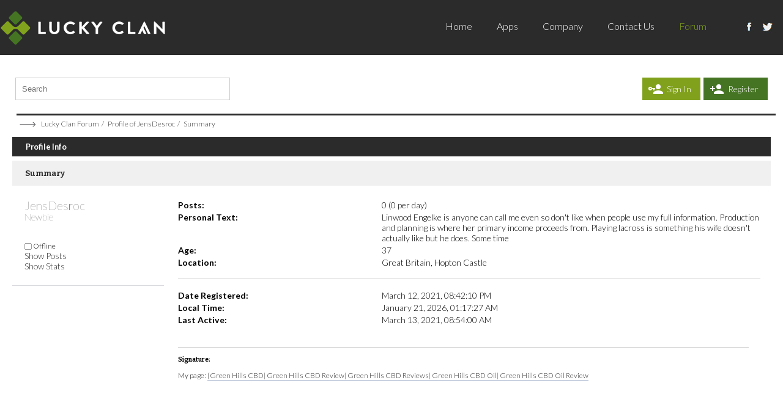

--- FILE ---
content_type: text/html; charset=UTF-8
request_url: http://www.luckyclan.com/forum/index.php?action=profile;u=110023
body_size: 4572
content:
<!DOCTYPE html PUBLIC "-//W3C//DTD XHTML 1.0 Transitional//EN" "https://www.w3.org/TR/xhtml1/DTD/xhtml1-transitional.dtd">

<html xmlns="https://www.w3.org/1999/xhtml">

<head>

	

	<link rel="stylesheet" type="text/css" href="https://www.luckyclan.com/forum/Themes/flatline/css/index.css?fin34a" />

	<link rel="stylesheet" type="text/css" href="https://www.luckyclan.com/forum/Themes/flatline/css/index_blue.css?fin34" />

	<link rel="stylesheet" type="text/css" href="https://www.luckyclan.com/forum/Themes/default/css/webkit.css" />

	<script type="text/javascript" src="https://ajax.googleapis.com/ajax/libs/jquery/1/jquery.min.js"></script>

	<script type="text/javascript" src="https://code.jquery.com/jquery-migrate-1.0.0.js"></script>

	<script type="text/javascript" src="https://www.luckyclan.com/forum/Themes/flatline/scripts/superfish.js"></script>

	<script type="text/javascript" src="https://www.luckyclan.com/forum/Themes/default/scripts/script.js?fin31"></script>

	<script type="text/javascript" src="https://www.luckyclan.com/forum/Themes/flatline/scripts/theme.js?fin31"></script>

	<script type="text/javascript"><!-- // --><![CDATA[

		var smf_theme_url = "https://www.luckyclan.com/forum/Themes/flatline";

		var smf_default_theme_url = "https://www.luckyclan.com/forum/Themes/default";

		var smf_images_url = "http://www.luckyclan.com/forum/Themes/flatline/images";

		var smf_scripturl = "http://www.luckyclan.com/forum/index.php?PHPSESSID=a44b5ff17825e961874b7636380699d6&amp;";

		var smf_iso_case_folding = false;

		var smf_charset = "UTF-8";

		var ajax_notification_text = "Loading...";

		var ajax_notification_cancel_text = "Cancel";

	// ]]></script>

	

		<script type="text/javascript">



		$(document).ready(function() { 

			$("ul.dropmenu").superfish(); 

		}); 



	</script>

	<script type="text/javascript">

		jQuery(document).ready(function($){

			$("#gototop").click(function() {

				$("body,html").animate({scrollTop:0},800);

			});	

		});

	</script>

	<meta http-equiv="Content-Type" content="text/html; charset=UTF-8" />

	<meta name="descriptiong" content="Profile of JensDesroc" />

	<title>Profile of JensDesroc</title>

	<link rel="canonical" href="http://www.luckyclan.com/forum/index.php?action=profile;u=110023" />

	<link rel="help" href="http://www.luckyclan.com/forum/index.php?PHPSESSID=a44b5ff17825e961874b7636380699d6&amp;action=help" />

	<link rel="search" href="http://www.luckyclan.com/forum/index.php?PHPSESSID=a44b5ff17825e961874b7636380699d6&amp;action=search" />

	<link rel="contents" href="http://www.luckyclan.com/forum/index.php?PHPSESSID=a44b5ff17825e961874b7636380699d6&amp;" />

	<link href="https://fonts.googleapis.com/css?family=Questrial" rel="stylesheet" type="text/css" />

	<link href="https://fonts.googleapis.com/css?family=Lato:100,300,700%7cBitter:400,700" rel="stylesheet" type="text/css">

	

	<link rel="alternate" type="application/rss+xml" title="Lucky Clan Forum - RSS" href="http://www.luckyclan.com/forum/index.php?PHPSESSID=a44b5ff17825e961874b7636380699d6&amp;type=rss;action=.xml" />

</head>

<body>

<div id="wrapper" style="width: 100%">

		<div id="header"><div class="frame">

		<div id="top_section">

	<h1 class="forumtitle">

	            <a href="/"><img src="/forum/Themes/flatline/images/theme/logo@2x.png" width="271" alt="Lucky Clan Forum" title="Lucky Clan Forum" /></a>

				<nav role="navigation" class="navbar nestor-main-menu">

		

			<!-- Navigation links -->

			<div class="collapse navbar-collapse navbar-ex1-collapse">

									<ul class="menu nav navbar-nav"><li class="first leaf active"><a href="/">Home</a></li>

<li class="leaf"><a title="" href="/apps">Apps</a></li>

<li class="leaf"><a href="/company">Company</a></li>

<li class="leaf"><a href="/contact-us">Contact Us</a></li>

<li class="leaf"><a title=""  class="active" href="https://www.luckyclan.com/forum/">Forum</a></li>

<li class="leaf"><a title="" href="https://www.facebook.com/LuckyClanApps">fb</a></li>

<li class="last leaf"><a title="" href="https://twitter.com/lucky_clan">tw</a></li>

</ul>							</div> <!-- /navbar-collapse -->

		  </nav>

    </h1>

         	<div class="styleselect">

			<a class="red" href="http://www.luckyclan.com/forum/index.php?PHPSESSID=a44b5ff17825e961874b7636380699d6&amp;variant=red" title="Red"></a>

			<a class="blue" href="http://www.luckyclan.com/forum/index.php?PHPSESSID=a44b5ff17825e961874b7636380699d6&amp;variant=blue" title="Blue"></a>	

			<a class="green" href="http://www.luckyclan.com/forum/index.php?PHPSESSID=a44b5ff17825e961874b7636380699d6&amp;variant=green" title="Green"></a>

			<a class="purple" href="http://www.luckyclan.com/forum/index.php?PHPSESSID=a44b5ff17825e961874b7636380699d6&amp;variant=purple" title="Purple"></a>

			<a class="turquoise" href="http://www.luckyclan.com/forum/index.php?PHPSESSID=a44b5ff17825e961874b7636380699d6&amp;variant=turquoise" title="Turquoise"></a>

            </div>

		</div>

			</div>

		</div>

	

		<script type="text/javascript"><!-- // --><![CDATA[

			var oMainHeaderToggle = new smc_Toggle({

				bToggleEnabled: true,

				bCurrentlyCollapsed: false,

				aSwappableContainers: [

					'upper_section'

				],

				aSwapImages: [

					{

						sId: 'upshrink',

						srcExpanded: smf_images_url + '/upshrink.png',

						altExpanded: 'Shrink or expand the header.',

						srcCollapsed: smf_images_url + '/upshrink2.png',

						altCollapsed: 'Shrink or expand the header.'

					}

				],

				oThemeOptions: {

					bUseThemeSettings: false,

					sOptionName: 'collapse_header',

					sSessionVar: 'bc53973a',

					sSessionId: '75abb99fe06cac1c1c2405b88d984235'

				},

				oCookieOptions: {

					bUseCookie: true,

					sCookieName: 'upshrink'

				}

			});

		// ]]></script>

		<br class="clear" />

	

	<div id="content_section"><div class="frame">

		<div id="search_form1">

			<form action="/forum/index.php?action=search2" method="post">

				<input type="text" name="search" class="input_text" maxlength="100" size="40" placeholder="Search">

			</form>

		</div>

		<div id="buttons">

			<a id="login_button" href="/forum/index.php?action=login">Sign In</a><a id="register_button" href="/forum/index.php?action=registerb">Register</a>

		</div>

		<div id="main_content_section">

	<div class="navigate_section">

		<ul>

			<li>

				<a href="http://www.luckyclan.com/forum/index.php?PHPSESSID=a44b5ff17825e961874b7636380699d6&amp;"><span>Lucky Clan Forum</span></a>&nbsp;&nbsp;/

			</li>

			<li>

				<a href="http://www.luckyclan.com/forum/index.php?PHPSESSID=a44b5ff17825e961874b7636380699d6&amp;action=profile;u=110023"><span>Profile of JensDesroc</span></a>&nbsp;&nbsp;/

			</li>

			<li class="last">

				<a href="http://www.luckyclan.com/forum/index.php?PHPSESSID=a44b5ff17825e961874b7636380699d6&amp;action=profile;u=110023;area=summary"><span>Summary</span></a>

			</li>

		</ul>

	</div>
<div id="admin_menu">
	<ul class="dropmenu" id="dropdown_menu_1">
			<li><a class="active firstlevel" href="#"><span class="firstlevel">Profile Info</span></a>
				<ul>
					<li>
						<a class="chosen" href="http://www.luckyclan.com/forum/index.php?PHPSESSID=a44b5ff17825e961874b7636380699d6&amp;action=profile;area=summary;u=110023"><span>Summary</span></a>
					</li>
					<li>
						<a href="http://www.luckyclan.com/forum/index.php?PHPSESSID=a44b5ff17825e961874b7636380699d6&amp;action=profile;area=statistics;u=110023"><span>Show Stats</span></a>
					</li>
					<li>
						<a href="http://www.luckyclan.com/forum/index.php?PHPSESSID=a44b5ff17825e961874b7636380699d6&amp;action=profile;area=showposts;u=110023"><span>Show Posts...</span></a>
						<ul>
							<li>
								<a href="http://www.luckyclan.com/forum/index.php?PHPSESSID=a44b5ff17825e961874b7636380699d6&amp;action=profile;area=showposts;sa=messages;u=110023"><span>Messages</span></a>
							</li>
							<li>
								<a href="http://www.luckyclan.com/forum/index.php?PHPSESSID=a44b5ff17825e961874b7636380699d6&amp;action=profile;area=showposts;sa=topics;u=110023"><span>Topics</span></a>
							</li>
							<li>
								<a href="http://www.luckyclan.com/forum/index.php?PHPSESSID=a44b5ff17825e961874b7636380699d6&amp;action=profile;area=showposts;sa=attach;u=110023"><span>Attachments</span></a>
							</li>
						</ul>
					</li>
				</ul>
			</li>
	</ul>
</div>
<div id="admin_content">
	<script type="text/javascript" src="https://www.luckyclan.com/forum/Themes/default/scripts/profile.js"></script>
	<script type="text/javascript"><!-- // --><![CDATA[
		disableAutoComplete();
	// ]]></script>
<div id="profileview" class="flow_auto">
	<div class="cat_bar">
		<h3 class="catbg">
			<span class="ie6_header floatleft">Summary</span>
		</h3>
	</div>
	<div id="basicinfo">
		<div class="windowbg">
			<span class="topslice"><span></span></span>
			<div class="content flow_auto">
				<div class="username"><h4>JensDesroc <span class="position">Newbie</span></h4></div>
				<ul class="reset">
					<li><a href="http://greenhillscbd.net/" title="Cannabis Withdrawal Syndrome: Is Marijuana An Addictive Substance?" target="_blank" class="new_win"><img src="http://www.luckyclan.com/forum/Themes/flatline/images/www_sm.gif" alt="Cannabis Withdrawal Syndrome: Is Marijuana An Addictive Substance?" /></a></li>
				
				
				
				
			</ul>
			<span id="userstatus"><img src="http://www.luckyclan.com/forum/Themes/flatline/images/useroff.gif" alt="Offline" align="middle" /><span class="smalltext"> Offline</span>
				</span>
				<p id="infolinks">
					<a href="http://www.luckyclan.com/forum/index.php?PHPSESSID=a44b5ff17825e961874b7636380699d6&amp;action=profile;area=showposts;u=110023">Show Posts</a><br />
					<a href="http://www.luckyclan.com/forum/index.php?PHPSESSID=a44b5ff17825e961874b7636380699d6&amp;action=profile;area=statistics;u=110023">Show Stats</a>
				</p>
			</div>
			<span class="botslice"><span></span></span>
		</div>
	</div>
	<div id="detailedinfo">
		<div class="windowbg2">
			<span class="topslice"><span></span></span>
			<div class="content">
				<dl>
					<dt>Posts: </dt>
					<dd>0 (0 per day)</dd>
					<dt>Personal Text: </dt>
					<dd>Linwood Engelke is anyone can call me even so don&#039;t like when people use my full information. Production and planning  is where her primary income proceeds from. Playing lacross  is something his wife doesn&#039;t actually like but he does. Some time</dd>
					<dt>Age:</dt>
					<dd>37</dd>
					<dt>Location:</dt>
					<dd>Great Britain, Hopton Castle</dd>
				</dl>
				<dl class="noborder">
					<dt>Date Registered: </dt>
					<dd>March 12, 2021, 08:42:10 PM</dd>
					<dt>Local Time:</dt>
					<dd>January 21, 2026, 01:17:27 AM</dd>
					<dt>Last Active: </dt>
					<dd>March 13, 2021, 08:54:00 AM</dd>
				</dl>
				<div class="signature">
					<h5>Signature:</h5>
					My page: <a href="http://greenhillscbd.net/" class="bbc_link" target="_blank" rel="noopener noreferrer">{Green Hills CBD| Green Hills CBD Review| Green Hills CBD Reviews| Green Hills CBD Oil| Green Hills CBD Oil Review</a>
				</div>
			</div>
			<span class="botslice"><span></span></span>
		</div>
	</div>
<div class="clear"></div>
</div>
</div>

		</div>

	</div></div>

	<div id="footer_section_new">

			<div id="footer-columns-region" class="footer-columns region-30 block-30 bg-color-grayDark2 text-color-light">

	<div class="container">

	  <div class="row">



		<div id="footer-first-column-region" class="footer-first-column col-xs-12 col-md-4 text-center">

		  <div class="region">

			<h5 class="footer-title" style="margin-bottom: 20px;">Sitemap</h5>

							<ul class="menu nav navbar-nav"><ul class="menu nav navbar-nav"><li class="first leaf active"><a href="/" class="active">Home</a></li>

<li class="leaf"><a href="/apps" title="">Apps</a></li>

<li class="leaf"><a href="/company">Company</a></li>

<li class="leaf"><a href="/contact-us">Contact Us</a></li>

<li class="leaf"><a href="https://www.luckyclan.com/forum/" title="">Forum</a></li>

</ul></ul>			

		  </div> <!-- /region -->

		</div> <!-- /footer-first-column-region -->



		<div id="footer-second-column-region" class="footer-second-column col-xs-12 col-md-8 text-center">

		  <div class="region">

			<h5 class="footer-title">Our Apps</h5><ul class="nav"><li><a href="/apps/artstudio">ArtStudio</a></li>
<li><a href="/apps/time-lapse">Time Lapse</a></li>
<li><a href="/apps/top-camera">Top Camera</a></li>
<li><a href="/apps/slowcam">SlowCam</a></li>
<li><a href="/apps/chromic">Chromic</a></li>
</ul><ul class="nav"><li><a href="/apps/pool-stars">Pool Stars</a></li>
<li><a href="/apps/videon">Videon</a></li>
<li><a href="/apps/slow-shutter">Slow Shutter!</a></li>
<li><a href="/apps/elasticam">Elasticam</a></li>
<li><a href="/apps/noise-master">Noise Master</a></li>
</ul><ul class="nav"><li><a href="/apps/hdr">HDR</a></li>
<li><a href="/apps/night-cam">Night Cam</a></li>
<li><a href="/apps/arcade-pool">Arcade Pool</a></li>
<li><a href="/apps/reversi-lite">Reversi LITE</a></li>
<li><a href="/apps/video-zoom">Video Zoom</a></li>
</ul><ul class="nav"><li><a href="/apps/city-bomber">City Bomber</a></li>
<li><a href="/apps/multicam">MultiCam</a></li>
<li><a href="/apps/replaycam">ReplayCam</a></li>
<li><a href="/apps/reversi-0">Reversi</a></li>
<li><a href="/apps/video-reverse">Video Reverse</a></li>
</ul><ul class="nav"><li><a href="/apps/hdr-video-iphone">HDR Video for iPhone</a></li>
<li><a href="/apps/abr-viewer">ABR Viewer</a></li>
<li><a href="/apps/smile-cam">Smile Cam</a></li>
<li><a href="/apps/artstudio-ipad">ArtStudio for iPad</a></li>
<li><a href="/apps/artstudio-lite">ArtStudio LITE </a></li>
</ul><ul class="nav"><li><a href="/apps/artstudiopro-macos">Artstudio Pro for macOS</a></li>
<li><a href="/apps/artstudiopro-ios">Artstudio Pro for iOS</a></li>
<li><a href="/apps/notestudio">Notestudio</a></li>


			

			</div> <!-- /region -->

		</div>  <!-- /footer-second-column-region -->



		



	  </div> <!-- /row -->

	  

	  <div class="row">

		<p class="footer-txt" style="width:100%;display:inline-block;clear: both;border-top:1px solid #4c4c4c;padding-top:20px;margin-top:50px;font-size:12px;">Apple and the Apple logo are trademarks of Apple Inc., registered in the U.S. and other countries. App Store is a service mark of Apple Inc. <a href="/privacy-policy" style="float:right;color:white;">privacy policy</a></p>

		

	  </div>

	  

	</div> <!-- /container -->

  </div>

			<footer style="display:none;" class="region-10 block-10 bg-color-grayDark1 text-color-light">

	<div class="container">

	  <div class="row">



		<div id="footer-left-region" class="footer-left region-bottom-sm-0 col-xs-12 col-md-6 text-center-sm">

		  <div class="region">



			<div id="copyright-block" class="block">

			  <p>Website by <a href="https://www.neurino.pl">neurino</a></p>

			</div> <!-- /copyright-block -->



		  </div> <!-- /region -->

		</div> <!-- /footer-left-region -->



		<div id="footer-right-region" class="footer-right region-top-sm-0 col-xs-12 col-md-6 text-right text-center-sm">

		  <div class="region">



			<div id="social-networks-footer-block" class="social-networks-footer block">

			  <a class="icon ion-social-facebook" href="https://www.facebook.com/LuckyClanApps"></a>

			  <a class="icon ion-social-twitter" href="https://twitter.com/lucky_clan"></a>

			</div> <!-- /social-networks-footer -->



		  </div> <!-- /region -->

		</div> <!-- /footer-right-region -->



	  </div> <!-- /row -->

	</div> <!-- /container -->

  </footer>

			

			<div class="twitchcopyright">Flatline Theme Made By: <a href="https://nbktwitch.me">NBK*Twitch</a></div>

	

<script type="text/javascript" src="https://www.luckyclan.com/forum/Themes/flatline/scripts/retina.js"></script>

<script defer src="https://static.cloudflareinsights.com/beacon.min.js/vcd15cbe7772f49c399c6a5babf22c1241717689176015" integrity="sha512-ZpsOmlRQV6y907TI0dKBHq9Md29nnaEIPlkf84rnaERnq6zvWvPUqr2ft8M1aS28oN72PdrCzSjY4U6VaAw1EQ==" data-cf-beacon='{"version":"2024.11.0","token":"5688321d798f4e358fa1ef93f32dc91d","r":1,"server_timing":{"name":{"cfCacheStatus":true,"cfEdge":true,"cfExtPri":true,"cfL4":true,"cfOrigin":true,"cfSpeedBrain":true},"location_startswith":null}}' crossorigin="anonymous"></script>
</body></html>

--- FILE ---
content_type: text/css
request_url: https://www.luckyclan.com/forum/Themes/flatline/css/index.css?fin34a
body_size: 15074
content:
/* Styles for the general looks for the Curve theme.
------------------------------------------------------- */

/* Normal, standard links. */
a:link, a:visited
{
	color: #2b2b2b;
	text-decoration: none;
}
a:hover
{
	text-decoration: underline;
	cursor: pointer;
}

/* Links that open in a new window. */
a.new_win:link, a.new_win:visited
{
	color: #346;
	text-decoration: none;
}
a.new_win:hover
{
	text-decoration: underline;
}

/* Tables should show empty cells. */
table
{
	empty-cells: show;
}

/* Set a fontsize that will look the same in all browsers. */
body
{
	/*font: 88% 'Questrial', Arial, Helvetica, sans-serif;*/
	font-size: 88%;
	margin: 0 auto;
	padding: 0;
	font-family: 'Lato', sans-serif;
	font-weight: 300;
	text-rendering: optimizeLegibility;
}

/* Help popups require a different styling of the body element. */
body#help_popup
{
	padding: 1em;
}

/* use dark grey for the text, leaving #000 for headers etc */
body, td, th, tr
{
	color: #444;
}

/* This division wraps the entire forum when a forum width is set. */
div#wrapper
{
	margin: 0 auto;
	min-width: 536px;
	background: white;
}

/* lets give all forms zero padding/margins */
form
{
	padding: 0;
	margin: 0;
	
}

/* We can style the different types of input buttons to be uniform throughout different browsers and their color themes.
	.button_submit - covers input[type=submit], input[type=button], button[type=submit] and button[type=button] in all browsers
	.button_reset  - covers input[type=reset] and button[type=reset] throughout all browsers
	.input_check   - covers input[type=checkbox] throughout all browsers
	.input_radio   - covers input[type=radio] throughout all browsers
	.input_text    - covers input[type=text] throughout all browsers
	.input_file    - covers input[type=file] throughout all browsers
*/

input, button, select, textarea
{
	font: 95%/115% verdana, Helvetica, sans-serif;
	color: #000;
	background: #fff;
	border: 1px solid #7f9db9;
	padding: 10px;
	border: 1px solid #ccc;
}

/* Select elements look horrible with the extra padding, so leave them unpadded. */
select
{
	padding: 0;
}

/* Add some padding to the options instead. */
select option
{
	padding: 1px;
}

/* The font size of textareas should be just a little bit larger. */
textarea
{
	font: 100%/130% verdana, Helvetica, sans-serif;
}

/* Buttons should be styled a bit differently, in order to make them look more button'ish. */
.button_submit, .button_reset
{
	background: #2b2b2b;
	color:white;
	cursor: pointer;
	font-weight: normal;
	padding: 10px 20px;
}
input:hover, textarea:hover, button:hover, select:hover
{
	border: 1px solid #454545;
	border: 1px solid #bbb;
}
.button_submit:hover, .button_reset:hover
{
	
	
}
input:focus, textarea:focus, button:focus, select:focus
{
	border: 1px solid #454545;
}

/* All input elements that are checkboxes or radio buttons shouldn't have a border around them. */
input.input_check, input.input_radio
{
	border: none;
	background: none;
	margin-top: 12px;
}
h3.catbg input.input_check
{
	margin: 9px 7px 0 7px;
}

/* Give disabled text input elements a different background color. */
input[disabled].input_text
{
	background-color: #eee;
}

/* Standard horizontal rule.. ([hr], etc.) */
hr, .hrcolor
{
	height: 1px;
	border: 0;
	color: #ccc;
	background-color: #ccc;
}

/* By default set the color on these tags as #000. */
h1, h2, h3, h4, h5, h6
{
	color: #000;
	font-size: 1em;
	margin: 0;
	padding: 0;
}

/* Fieldsets are used to group elements. */
fieldset
{
	border: 1px solid #c4c4c4;
	padding: 1em;
	margin: 0 0 0.5em 0;
}
fieldset legend
{
	font-weight: bold;
	color: #444;
}
/* No image should have a border when linked. */
a img
{
	border: 0;
}

/* Define strong as bold, and em as italics */
strong
{
	font-weight: bold;
}

em
{
	font-style: italic;
}
/* Alternative for u tag */
.underline
{
	text-decoration: underline;
}

/* Common classes to easy styling.
------------------------------------------------------- */

.floatright
{
	float: right;
}
.floatleft
{
	float: left;
}

.flow_auto
{
	overflow: auto;
}
.flow_hidden
{
	overflow: hidden;
}
.flow_hidden .windowbg, .flow_hidden .windowbg2
{
	margin-top: 2px;
}
.clear
{
	clear: both;
}
.clear_left
{
	clear: left;
}
.clear_right
{
	clear: right;
}

/* Default font sizes: small (8pt), normal (10pt), and large (14pt). */
.smalltext, tr.smalltext th
{
	font-size: 0.85em;
	font-family: Lato, sans-serif;
}
.middletext
{
	font-size: 0.9em;
	line-height: 1em;
	font-family: Lato, sans-serif;
}
.normaltext
{
	font-size: 1em;
	line-height: 1.2em;
}
.largetext
{
	font-size: 1.4em;
}
.centertext
{
	margin: 0 auto;
	text-align: center;
}
.righttext
{
	margin-left: auto;
	margin-right: 0;
	text-align: right;
}
.lefttext
{
	margin-left: 0;
	margin-right: auto;
	text-align: left;
}
.double_height
{
	line-height: 2em;
}
/* some common padding styles */
.padding
{
	padding: 0.7em;
}
.main_section, .lower_padding
{
	padding-bottom: 0.5em;
}
/* a quick reset list class. */
ul.reset, ul.reset li
{
	padding: 0;
	margin: 0;
	list-style: none;
}

/* Some BBC related styles.
------------------------------------------------------- */

/* A quote, perhaps from another post. */
blockquote.bbc_standard_quote, blockquote.bbc_alternate_quote
{
	/*font-size: x-small;*/
	color: #a4a4a4;
	line-height: 1.4em;
	/*background: url(../images/theme/quote.png) 0.1em 0.1em no-repeat;*/
	/*border-top: 2px solid #99A;
	border-bottom: 2px solid #99A;*/
	border-left:1px solid #457423;
	padding: 0.3em 1.4em;
	margin: 0.1em 0 0.3em 0;
	overflow: auto;
}

/* Alterate blockquote stylings */
blockquote.bbc_standard_quote
{
	/*background-color: #d7daec;*/
}
blockquote.bbc_alternate_quote
{
	/*background-color: #e7eafc;*/
}

/* A code block - maybe PHP ;). */
code.bbc_code
{
	display: block;
	font-family: "dejavu sans mono", "monaco", "lucida console", "courier new", monospace;
	font-size: x-small;
	background: #eef;
	border-top: 2px solid #999;
	border-bottom: 2px solid #999;
	line-height: 1.5em;
	padding: 3px 1em;
	overflow: auto;
	white-space: nowrap;
	/* Show a scrollbar after about 24 lines. */
	max-height: 24em;
}

/* The "Quote:" and "Code:" header parts... */
.codeheader, .quoteheader
{
	color: #666;
	font-size: x-small;
	font-weight: bold;
	padding: 0 0.3em;
}

/* For links to change the code stuff... */
.codeoperation
{
	font-weight: normal;
}

/* Styling for BBC tags */
.bbc_link:link, .bbc_link:visited
{
	border-bottom: 1px solid #A8B6CF;
}
.bbc_link:hover
{
	text-decoration: none;
	border-bottom: 1px solid #346;
}
.bbc_size
{
	line-height: 1.4em;
}
.bbc_color a
{
	color: inherit;
}
.bbc_img
{
	border: 0;
}
.bbc_table
{
	font: inherit;
	color: inherit;
}
.bbc_table td
{
	font: inherit;
	color: inherit;
	vertical-align: top;
}
.bbc_u
{
	text-decoration: underline;
}
.bbc_list
{
	text-align: left;
}
.bbc_tt
{
	font-family: "dejavu sans mono", "monaco", "lucida console", "courier new", monospace;
}

/* Generally, those [?] icons.  This makes your cursor a help icon. */
.help
{
	cursor: help;
}

/* /me uses this a lot. (emote, try typing /me in a post.) */
.meaction
{
	color: red;
}

/* Highlighted text - such as search results. */
.highlight
{
	font-weight: bold;
	color: #ff7200 !important;
	font-size: 1.1em;
}

/* A more discreet highlight color, for selected membergroups etc. */
.highlight2
{
	background-color: #D1E1EF;
	color: #000 !important;
}

/* Generic, mostly color-related, classes.
------------------------------------------------------- */

.titlebg, .titlebg2, tr.titlebg th, tr.titlebg td, tr.titlebg2 td
{
	color: white;
	font-family: arial, helvetica, sans-serif;
	font-size: 1.1em;
	font-weight: bold;
	background: #2b2b2b;
}
.catbg, .catbg2, tr.catbg td, tr.catbg2 td, tr.catbg th, tr.catbg2 th
{
	color: #fff;
	font-family: "Bitter",serif;
	font-size: 13px;

	background: #2b2b2b;
}

/* adjust the table versions of headers */
tr.titlebg th, tr.titlebg2 th, td.titlebg, td.titlebg2, tr.catbg th, tr.catbg2 th, td.catbg, td.catbg2
{
	padding: 0 6px;
}
tr.titlebg th a:link, tr.titlebg th a:visited, tr.titlebg2 td a:link, tr.titlebg2 td a:visited
{
	color: white;
}
tr.catbg th a:link, tr.catbg th a:visited, tr.catbg2 td a:link, tr.catbg2 td a:visited
{
	color: #fff;
}
.catbg select
{
	height: 1.5em;
	font-size: 0.85em;
}

/* Alternating backgrounds for posts, and several other sections of the forum. */
.windowbg, #preview_body
{
	color: #000;
	background-color: #e7eaef;
	background-color: white;
	border-bottom:  1px solid;
	border-color: #f8fafd #d7d9dd #d7d9dd #f8fafd;
}
.windowbg2
{
	color: #000;
	background-color: #e7eaef;
	background-color: white;
	/*border: 1px solid;
	border-color: #f8fafd #d7d9dd #d7d9dd #f8fafd;*/
}
#registration .windowbg2
{
	color: #000;
	background-color: #fafafa;
	/*border: 1px solid;
	border-color: #f8fafd #d7d9dd #d7d9dd #f8fafd;*/
}
.windowbg3
{
	color: #000;
	background-color: #e7eaef;
	border: 1px solid;
	border-color: #f8fafd #d7d9dd #d7d9dd #f8fafd;
}

/* the page navigation area */
.pagesection
{
	font-size: 0.9em;
	padding: 0.2em;
	overflow: hidden;
	margin-bottom: 1px;
}
div.pagesection div.floatright input
{
	margin-top: 3px;
}

.pagelinks, .pagesection
{
	padding: 0.6em 0 0.4em 0;
	clear: both;
	color: #2b2b2b;
	font-size: 12px;
}
.pagelinks strong, .pagesection strong {
	color: white;
	background: #2b2b2b;
	padding: 1px 5px;
}
.pagelinks a, .pagesection a {
	padding: 1px 5px;
}
/* Colors for background of posts requiring approval */
.approvebg
{
	color: #000;
	background-color: #ffeaea;
}
.approvebg2
{
	color: #000;
	background-color: #fff2f2;
}

/* Color for background of *topics* requiring approval */
.approvetbg
{
	color: #000;
	background-color: #e4a17c;
}
.approvetbg2
{
	color: #000;
	background-color: #f3bd9f;
}

/* Sticky topics get a different background */
.stickybg
{
	/*background-color: #e7eaef;
	border: 1px solid;
	border-color: #f8fafd #d7d9dd #d7d9dd #f8fafd;*/
}
.stickybg2
{
	/*background-color: #e7eaef;
	border: 1px solid;
	border-color: #f8fafd #d7d9dd #d7d9dd #f8fafd;*/
}

/* Locked posts get a different shade, too! */
.lockedbg
{
	/*background-color: #e7eaef;
	border: 1px solid;
	border-color: #f8fafd #d7d9dd #d7d9dd #f8fafd;*/
	font-style: italic;
}
.lockedbg2
{
	/*background-color: #e7eaef;
	border: 1px solid;
	border-color: #f8fafd #d7d9dd #d7d9dd #f8fafd;*/
	font-style: italic;
}

/* Posts and personal messages displayed throughout the forum. */
.post, .personalmessage
{
	overflow: auto;
	line-height: 1.4em;
	padding: 0.1em 0;
}

/* All the signatures used in the forum.  If your forum users use Mozilla, Opera, or Safari, you might add max-height here ;). */
.signature, .attachments
{
	width: 98%;
	overflow: auto;
	clear: right;
	padding: 1em 0 3px 0;
	border-top: 1px solid #aaa;
	line-height: 1.4em;
	font-size: 0.85em;
}
.custom_fields_above_signature
{
	width: 98%;
	clear: right;
	padding: 1em 0 3px 0;
	border-top: 1px solid #aaa;
	line-height: 1.4em;
	font-size: 0.85em;
}

/* Sometimes there will be an error when you post */
.error
{
	color: red;
}

/* Messages that somehow need to attract the attention. */
.alert
{
	color: red;
}

/* Calendar colors for birthdays, events and holidays */
.birthday
{
	color: #920ac4;
}

.event
{
	color: #078907;
}

.holiday
{
	color: #000080;
}

/* Colors for warnings */
.warn_mute
{
	color: red;
}

.warn_moderate
{
	color: #ffa500;
}

.warn_watch, .success
{
	color: green;
}

a.moderation_link, a.moderation_link:visited
{
	color: red;
	font-weight: bold;
}

.openid_login
{
	background: white url(../images/openid.gif) no-repeat;
	padding-left: 18px;
}

/* a descriptive style */
.description, .description_board, .plainbox
{
	padding: 0.5em 1em;
	font-size: 0.9em;
	line-height: 1.4em;
	/*border: 1px solid #bbb;
	background: #f5f5f0;*/
	margin: 0.2em 1px 1em 1px;
}
.description_board
{
	margin: 1em 1px 0 1px;
}

/* an informative style */
.information
{
	padding: 0.5em 1em;
	font-size: 0.9em;
	line-height: 1.3em;
	border: 1px solid #bbb;
	background: #f0f6f0;
	margin: 0.2em 1px 1em 1px;
}
.information p
{
	padding: 1em;
	margin: 0;
}
p.para2
{
	padding: 1em 0 3.5em 0;
	margin: 0;
}
/* AJAX notification bar
------------------------------------------------------- */
#ajax_in_progress
{
	background: url(../images/theme/loadingbar.png) repeat-x;
	color: #f96f00;
	text-align: center;
	font-size: 16pt;
	padding: 8px;
	width: 100%;
	height: 66px;
	line-height: 25px;
	position: fixed;
	top: 0;
	left: 0;
}

#ajax_in_progress a
{
	color: orange;
	text-decoration: underline;
	font-size: smaller;
	float: right;
	margin-right: 20px;
}

/* Lists with settings use these a lot.
------------------------------------------------------- */
dl.settings
{
	clear: right;
	overflow: auto;
	margin: 0 0 10px 0;
	padding: 0;
}
dl.settings dt
{
	width: 40%;
	float: left;
	margin: 0 0 10px 0;
	padding: 0;
	clear: both;
}
dl.settings dt.settings_title
{
	width: 100%;
	float: none;
	margin: 0 0 10px 0;
	padding: 5px 0 0 0;
	font-weight: bold;
	clear: both;
}
dl.settings dt.windowbg
{
	width: 98%;
	float: left;
	margin: 0 0 3px 0;
	padding: 0 0 5px 0;
	clear: both;
}
dl.settings dd
{
	width: 56%;
	float: right;
	overflow: auto;
	margin: 0 0 3px 0;
	padding: 0;
}
dl.settings img
{
	margin: 0 10px 0 0;
}
/* help icons */
dl.settings dt a img
{
	position: relative;
	top: 2px;
}

/* Styles for rounded headers.
------------------------------------------------------- */
h3.catbg, h3.catbg2, h3.titlebg, h4.titlebg, h4.catbg
{
	overflow: hidden;
	font-size: 13px;
	font-weight: bold;
	padding-left: 7px;
	
}
#fatal_error h3.catbg {
	padding-left: 0;
}
#forumposts h3.catbg {
	padding-left: 11px;
}
a.back {
	font-weight: bold;
	margin-top: 5px;
	display: inline-block;
}
h3.catbg a:link, h3.catbg a:visited, h4.catbg a:link, h4.catbg a:visited, h3.catbg, .table_list tbody.header td, .table_list tbody.header td a
{
	
}
h3.catbg2 a, h3.catbg2
{
	color: #fff;
}
h3.catbg a:hover, h4.catbg a:hover, .table_list tbody.header td a:hover
{
	color: #fff;
	text-decoration: none;
}
h3.catbg2 a:hover
{
	color: #fff;
	text-decoration: none;
}
h3.titlebg a, h3.titlebg, h4.titlebg, h4.titlebg a
{
	color: #fcfcfc;
}
h3.titlebg a:hover, h4.titlebg a:hover
{
	color: #fcfcfc;
	text-decoration: underline;
}
h3.catbg img.icon, h4.titlebg img.icon
{
	vertical-align: middle;
	margin: -2px 5px 0 0;
}
h4.catbg a.toggle img
{
	vertical-align: middle;
	margin: -2px 5px 0 5px;
}
h4.catbg, h4.catbg2 , h3.catbg , h3.catbg2 , .table_list tbody.header td.catbg
{
	background: #f0f0f0;
	padding-right: 9px;
	text-align: left;
	color: #2b2b2b;
}
#recent h3.catbg {
	padding-left: 10px;
}
#profileview h3.catbg {
	padding-left: 12px;
}
#admin_content h3.catbg {
	padding-left: 12px;
}
form h3.catbg
{
	text-align: center;
}
h4.titlebg, h3.titlebg
{
	background: #2b2b2b;
	padding-right: 9px;
}
h4.titlebg img.icon
{
	float: left;
	margin: 5px 8px 0 0;
}
div.cat_bar
{
	background: #f0f0f0;
	padding-left: 9px;
	height: 31px;
	overflow: hidden;
	margin-bottom: 1px;
	padding: 5px 0 5px 9px;
	display: flex;
    align-items: center;
}
div.title_bar
{
	background: #2b2b2b;
	padding-left: 9px;
	height: 31px;
	overflow: hidden;
	margin-bottom: 1px;
	display: flex;
    align-items: center;
}

/* rounded bars needs a different background here */

div.roundframe div.cat_bar
{
	background: #2b2b2b;
	margin-bottom: 0;
}
div.roundframe div.cat_bar h3.catbg
{
	background: #2b2b2b;
}
div.title_barIC
{
	background: #2c3e50;
	padding-left: 9px;
	height: 31px;
	overflow: hidden;
	margin-bottom: 1px;
}
div.title_barIC h4.titlebg
{
	background: #2c3e50;
}
#upshrinkHeaderIC p.pminfo
{
	margin: 0;
	padding: 0.5em;
}
img#upshrink_ic, img#newsupshrink
{
	float: right;
	margin: 14px 5px 0 0;
}
table.table_list a.unreadlink, table.table_list a.collapse
{
	float: right;
}
table.table_list a.collapse
{
	margin: 14px 5px 0 1em;
	height: 31px;
	line-height: 31px;
}

/* The half-round header bars for some tables. */
.table_grid tr.catbg, .table_grid tr.titlebg
{
	font-size: 0.95em;
	border-bottom: 1px solid #fff;
}
.table_grid tr.catbg th, .table_grid tr.titlebg th
{
	height: 35px;
	line-height: 35px;
}
tr.catbg th.first_th
{
	background: #2b2b2b;
	padding-left: 21px;
}
tr.catbg th.last_th
{
	background: #2b2b2b;
}
tr.titlebg th.first_th
{
	background: #2b2b2b;
	padding-left: 21px;
}
tr.titlebg th.last_th
{
	background: #2b2b2b;
}
.table_grid th.last_th input
{
	margin: 0 2px;
}
.table_grid th.lefttext
{
	padding: 0;
}

/* a general table class */
table.table_grid
{
	margin-top: 0.1em;
}
table.table_grid td
{
	padding: 3px;
}

/* GenericList */
.additional_row
{
	padding: 0.5em 0 0.5em 0;
}
table.table_grid thead tr.catbg th
{
	white-space: nowrap;
}

/* table_grid styles for Profile > Show Permissions. */
#permissions table.table_grid  td
{
	padding: 0.4em 0.8em;
	cursor: default;
} 

/* Common styles used to add corners to divisions.
------------------------------------------------------- */
.windowbg span.topslice
{
	display: block;
	padding-left: 20px;
	background: ;
}
.windowbg span.topslice span
{
	display: block;
	background: ;
	height: 11px;
}
.windowbg span.botslice
{
	display: block;
	padding-left: 20px;
	background: ;
	font-size: 5px;
	line-height: 5px;
	margin-bottom: 0.2em;
}
.windowbg span.botslice span
{
	display: block;
	background: ;
	height: 8px;
}

.windowbg2 span.topslice
{
	display: block;
	padding-left: 20px;
	background: ;
}
.windowbg2 span.topslice span
{
	display: block;
	background: ;
	height: 11px;
}
.windowbg2 span.botslice
{
	display: block;
	padding-left: 20px;
	background: ;
	font-size: 5px;
	line-height: 5px;
	margin-bottom: 0.2em;
}
.windowbg2 span.botslice span
{
	display: block;
	background: ;
	height: 11px;
}
.approvebg span.topslice
{
	display: block;
	padding-left: 20px;
	background: ;
}
.approvebg span.topslice span
{
	display: block;
	background: ;
	height: 11px;
}
.approvebg span.botslice
{
	display: block;
	padding-left: 20px;
	background: ;
	margin-bottom: 0.2em;
}
.approvebg span.botslice span
{
	display: block;
	background: ;
	height: 11px;
}
.postbg
{
	border-left: 1px solid #7f7f7f;
	border-right: 1px solid #7f7f7f;
}

/* Used for sections that need somewhat larger corners.
----------------------------------------------------------- */
.roundframe
{
	padding: 20px 0;
	/*background: #e7eaef;*/
}
.roundframe dl, .roundframe dt, .roundframe p
{
	margin: 0;
	margin-top: 10px;
}
.roundframe p
{
	padding: 0.5em;
}
span.upperframe
{
	padding: 0;
	display: block;
	background: ;
	padding-left: 20px;
}
span.upperframe span
{
	padding: 0;
	height: 12px;
	display: block;
	background: ;
}
span.lowerframe
{
	padding: 0;
	display: block;
	background: ;
	padding-left: 20px;
}
span.lowerframe span
{
	padding: 0;
	height: 12px;
	display: block;
	background: ;
}

/* The main content area.
------------------------------------------------------- */
.content
{
	padding: 0.5em 1.2em;
	margin: 0;
	border: none;
}
.content p
{
	margin: 0 0 0.5em 0;
}

/* Styles used by the auto suggest control.
------------------------------------------------------- */
.auto_suggest_div
{
	border: 1px solid #000;
	position: absolute;
	visibility: hidden;
}
.auto_suggest_item
{
	background-color: #ddd;
}
.auto_suggest_item_hover
{
	background-color: #888;
	cursor: pointer;
	color: #eee;
}

/* Styles for the standard dropdown menus.
------------------------------------------------------- */
#main_menu
{
	padding: 8px 0;
	float: left;
	margin: 0;
	width: 100%;
	background: #2c3e50;
	font-size: 16px;
	border-top: 1px solid #213140;
}

.dropmenu, .dropmenu ul
{
	list-style: none;
	line-height: 1em;
	padding: 0;
	margin: 0;
}
.dropmenu
{
	padding: 0 26px;
}
.dropmenu a
{
	display: block;
	color: #fcfcfc;
	text-decoration: none;
}
.dropmenu a span
{
	display: block;
	padding: 0 0 0 5px;
	font-size: 0.9em;
}
/* the background's first level only */
.dropmenu li a.firstlevel
{
	margin-right: 8px;
}
.dropmenu li a.firstlevel span.firstlevel
{
	display: block;
	position: relative;
	left: -5px;
	padding-left: 5px;
	padding-left: 1px;
	height: 24px;
	line-height: 24px;
	white-space: pre;
}
.dropmenu li
{
	float: left;
	padding: 0;
	margin: 0;
	position: relative;
}
.dropmenu li ul
{
	z-index: 90;
	display: none;
	position: absolute;
	width: 19em;
	font-weight: normal;
	background: #2b2b2b;
	padding: 8px 0 0 0;
	margin-left: -5px;
}
.dropmenu li li
{
	width: 19em;
	margin: 0;
}
.dropmenu li li a span
{
	display: block;
	padding: 8px;
}
.dropmenu li ul ul
{
	margin: -1.8em 0 0 13em;
}

/* the active button */
.dropmenu li a.active
{
	background: #2b2b2b;
	color: #fff;
	font-weight: bold;
	border-radius: 3px;
}
.dropmenu li a.active span.firstlevel
{
	background: #2b2b2b;
	border-radius: 3px;
}
/* the hover effects */
.dropmenu li a.firstlevel:hover, .dropmenu li:hover a.firstlevel
{
	background: #2b2b2b;
	color: #fff;
	cursor: pointer;
	text-decoration: none;
	border-radius: 3px;
	-webkit-transition: all 0.2s ease;
    -moz-transition: all 0.2s ease;
    -o-transition: all 0.2s ease;
    transition: all 0.2s ease;
}
.dropmenu li a.firstlevel:hover span.firstlevel, .dropmenu li:hover a.firstlevel span.firstlevel
{
	background: #2b2b2b;
	border-radius: 3px;
	-webkit-transition: all 0.2s ease;
    -moz-transition: all 0.2s ease;
    -o-transition: all 0.2s ease;
    transition: all 0.2s ease;
}
/* the hover effects on level2 and 3 */
.dropmenu li li a:hover, .dropmenu li li:hover>a
{
	background: #2b2b2b;
	color: #fff;
	text-decoration: none;
}
.dropmenu li:hover ul ul, .dropmenu li:hover ul ul ul
{
	top: -999em;
}
.dropmenu li li:hover ul
{
	top: auto;
}
.dropmenu li:hover ul
{
	display: block;
}
.dropmenu li li.additional_items
{

}

/* The dropdown menu toggle image */
#menu_toggle
{
	float: right;
	margin-right: 10px;
	padding-top: 3px;
}
#menu_toggle span
{
	position: relative;
	right: 5000px;
}

/* Styles for the standard button lists.
------------------------------------------------------- */

.buttonlist ul
{
	z-index: 100;
	padding: 5px 0;
	margin: 0 0 5px 0;
}
.buttonlist ul li
{
	margin: 0;
	padding: 0;
	list-style: none;
	float: left;
}
.buttonlist ul li a
{
	display: block;
	font-size: 0.8em;
	color: #fff;
	background: #2b2b2b;
	padding: 0 0 0 8px;
	margin-left: 12px;
	text-transform: uppercase;
	cursor: pointer;
	margin-bottom: 15px;
}
.buttonlist ul li:first-child a {
	margin: 0;
}
.buttonlist ul li a:hover
{
	background: #2c3e50;
	color: #fff;
	text-decoration: none;
}
.buttonlist ul li a span
{
	background: #2b2b2b;
	display: block;
	height: 19px;
	line-height: 19px;
	padding: 0 8px 0 0;
}
.buttonlist ul li a:hover span
{
	background: #2c3e50;
}
/* the active one */
.buttonlist ul li a.active
{
	background: #2c3e50;
	color: #fff;
	font-weight: bold;
}
.buttonlist ul li a.active span
{
	background: #2c3e50;
}
.buttonlist ul li a.active
{
	font-weight: bold;
}
.buttonlist ul li a.active:hover
{
	color: #fff;
}
.align_top ul li a, .align_bottom ul li a
{
	margin: 0 12px 0 0;
}

/* the navigation list */
ul#navigation
{
	margin: 0;
	font-size: 0.9em;
	padding: 1em 0.4em;
}
ul#navigation li
{
	float: none;
	font-size: 0.95em;
	display: inline;
}

#adm_submenus
{
	min-height: 28px;
	background: #2b2b2b;
	padding-top: 4px;
	padding-left: 2em;
	padding-left: 0;
	overflow: hidden;
}

/* Styles for the general looks for the Curve theme.
------------------------------------------------------- */

/* the framing graphics */
#header
{
	background: #2b2b2b;
	padding-left: 20px;
	padding-left: 0;
	border-bottom: 0px solid #3492d0;
	max-height: 90px;
}
#header div.frame
{
	background: #2b2b2b;
	display: block;
	padding: 0;
	max-width: 1400px;
	margin: 0 auto;
	max-height: 90px;
}
/* the content section */
#content_section
{
	background: #ecf0f1;
	background: white;
	padding-left: 20px;
	padding-left: 0;
	max-width: 1400px;
	margin: 0 auto;
	margin-bottom:65px;
}
#content_section div.frame
{
	background: #ecf0f1;
	background: white;
	display: block;
	padding: 0 20px 0 20px;
}
#main_content_section
{
	width: 100%;
	min-height: 200px;
	margin-bottom: 30px;
}

/* the main title, always stay at 45 pixels in height! */
h1.forumtitle
{
	line-height: 40px;
	font-size: 1.8em;
	font-family: Geneva, verdana, sans-serif;
	margin: 0;
	padding: 0;
	float: left;
}
/* float these items to the right */
#siteslogan, img#smflogo
{
	margin: 0;
	padding: 0;
	float: right;
	line-height: 3em;
}
h3, h4
{
	padding-bottom: 3px;
}
@media screen and (-webkit-min-device-pixel-ratio:0) {
    h3, h4 {padding-bottom: 0;}
}
/* the upshrink image needs some tweaking */
img#upshrink
{
	float: right;
	margin: 1em;
}
/* ..so does the SMF logo */
img#smflogo
{
	margin-left: 1em;
}
/* the upper_section, float the two each way */
#upper_section
{
	padding: 5px;
	margin-bottom: 1.5em;
}
#upper_section ul li.greeting
{
	font-size: 1.3em;
	font-weight: bold;
	line-height: 1.5em;
}
#upper_section div.news
{
	width: 50%;
	float: right;
	text-align: right;
}
#guest_form
{
	overflow: hidden;
}
#guest_form .info
{
	padding: 4px 0 ;
	line-height: 1.3em;
}
div#upper_section div.user
{
	width: 50%;
	float: left;
	overflow: auto;
}
div#upper_section div.user p
{
	float: left;
	margin: 0 1em 1em 0;
	padding: 0;
}
div#upper_section div.user ul
{
	margin: 0;
	padding-left: 10px;
}
div#upper_section div.user ul li
{
	margin-bottom: 2px;
}
div#upper_section div.news p
{
	display: inline;
}
div#upper_section div.news form
{
	padding-bottom: 10px;
}
/* clearing the floats */
#top_section
{
	min-height: 30px;
	overflow: hidden;
	margin-bottom: 0;
	padding: 0;
}
#upper_section
{
	overflow: hidden;
}

/* The navigation list (i.e. linktree) */
.navigate_section
{
	padding: 0.5em;
	margin: 0 0 0 0;
	
}
.navigate_section ul
{
	display: block;
	margin: 0;
	font-size: 0.9em;
	padding: 1em 0 0.5em 0;
	border: 0;
	overflow: hidden;
	list-style: none;
	clear: both;
	width: calc(100% - 25px);
	background: url("../images/ikony/arrow.svg") no-repeat left center;
	padding-left: 25px;
}
.navigate_section ul li
{
	float: left;
	padding: 0 0.5em 0 0;
	font-size: 0.95em;
}
.navigate_section ul li a
{
	white-space: pre;
}

/* The footer wih copyright links etc. */
#footer_section
{
	text-align: right;
	background: #2b2b2b;
	height: 42px;
    font-family: 'Questrial', Arial, Helvetica, sans-serif;
    padding: 30px 20px 0 20px;
}
#footer_section span.smalltext
{
	font-size: 100%;
}
#footer_section div.frame
{
	background: #2b2b2b;
	display: block;
}
#footer_section ul li, #footer_section p
{
	font-size: 0.8em;
}
#footer_section ul li
{
	display: inline;
	padding-right: 5px;
}
#footer_section ul li.copyright
{
	display: block;
}

#footer_section a {
    font-family: 'Questrial', Arial, Helvetica, sans-serif;
	color: #fcfcfc;
	text-decoration: underline;
}

select.qaction, input.qaction
{
	font-size: 0.85em;
	padding: 0;
}
#mlist table tbody td.windowbg2
{
	text-align: center;
}

/* Styles for a typical table.
------------------------------------------------------- */
table.table_list
{
	width: 100%;
}
table.table_list p
{
	padding: 0;
	margin: 0;
	color:#bbb;
}
table.table_list td, table.table_list th
{
	padding: 5px;
}
table.table_list tbody.header td
{
	padding: 0;
}
table.table_list tbody.content td.stats
{
	font-size: 90%;
	width: 15%;
	text-align: center;
}
table.table_list tbody.content td.lastpost
{
	line-height: 1.3em;
	font-size: 85%;
	width: 24%;
	
	display: none;/*NONE*/
}
table.table_list tbody.content td.icon
{
	text-align: center;
	width: 6%;
	
	display: none;/*NONE*/
}

/* Styles for the board index.
------------------------------------------------- */

/* the board title! */
.table_list tbody.content td.info a.subject
{
	font-size: 140%;
	color: #2b2b2b;
	font-family: "Bitter",serif;
	background: url("../images/ikony/arrow1.png") no-repeat left center;
	padding-left: 25px;
	font-size: 16px;
}
.table_list tbody.content td.info p {
	padding-left: 25px;
	color:#777;
	margin-top: 4px;
	font-size: 14px;
}
.table_list tbody.content td.children
{
	color: #555;
	font-size: 85%;
}
p.moderators
{
	font-size: 0.8em;
	font-family: verdana, sans-serif;
}
/* hide the table header/footer parts - but its here for those needing to style it */
#boardindex_table .table_list thead, #boardindex_table .table_list tfoot
{
	display: none;
}

/* the posting icons */
#posting_icons
{
	padding: 0 1em 0.5em 1em;
	margin: 0 0 1em 0;
	line-height: 1em;
}
#posting_icons ul
{
	font-size: 0.8em;
}
#posting_icons img
{
	vertical-align: middle;
	margin: 0 0 0 4ex;
}
#postbuttons_upper ul li a span
{
	line-height: 19px;
	padding: 0 0 0 6px;
}
.nextlinks
{
	text-align: right;
	margin-top: -1px;
}
.nextlinks_bottom
{
	clear: right;
	text-align: right;
}
.mark_read
{
	padding: 0 0.5em;
	padding-bottom: 10px;
}

/* the newsfader */
#newsfader
{
	margin: 0 2px;
}
#smfFadeScroller
{
	text-align: center;
	padding: 0 2em;
	overflow: auto;
	margin: 1em 0;
	color: #575757; /* shouldn't be shorthand style due to a JS bug in IE! */
}

/* Styles for the info center on the board index.
---------------------------------------------------- */

#upshrinkHeaderIC
{
	margin-top: 0;
}
dl#ic_recentposts
{
	margin: 0 0 0.5em 0;
	padding: 0.5em;
	line-height: 1.3em;
}
dl#ic_recentposts dt
{
	float: left;
}
dl#ic_recentposts dd
{
	text-align: right;
}
#upshrinkHeaderIC p
{
	margin: 0 0 0.5em 0;
	padding: 0.5em;
}
#upshrinkHeaderIC p.last
{
	margin: 0;
	padding: 0.5em;
	border-top: 2px dotted #bbb;
}
#upshrinkHeaderIC p.inline
{
	border: none;
	margin: 0;
	padding: 0.2em 0.5em 0.2em 0.5em;
}
#upshrinkHeaderIC p.stats
{
	font-size: 1.1em;
	padding-top: 8px;
}
form#ic_login
{
	padding: 0.5em;
	height: 2em;
}
form#ic_login ul li
{
	margin: 0;
	padding: 0;
	float: left;
	width: 20%;
	text-align: center;
}
form#ic_login ul li label
{
	display: block;
}

/* the small stats */
#index_common_stats
{
	display: block;
	margin: 0 0 0.5em 0;
	text-align: right;
	font-size: 0.9em;
	position: relative;
	top: -20px;
	line-height: 1px;
}

img.new_posts
{
	padding: 0 0.1em;
}
/* Styles for the message (topic) index.
---------------------------------------------------- */
div.table_frame .table_list
{
	
	margin: 0;
}
.table_frame .table_list td.icon, .table_frame .table_list td.info, .table_frame .table_list td.stats
{
	
}
#messageindex
{
	clear: both;
}
/* the page navigation area */
.childboards
{
	margin-bottom: 0.2em;
}
#childboards h3
{
	padding-bottom: 0;
}
#childboards .table_list thead
{
	display: none;
}
#childboards .table_list
{
	margin-bottom: 1em;
}
.lastpost img
{
	float: right;
	padding: 4px;
}

/* Styles for the display template (topic view).
---------------------------------------------------- */

#postbuttons div.buttons
{
	padding: 0.5em;
	width: 40%;
	float: right;
}
#postbuttons div.middletext
{
	width: 60%;
}
#postbuttons span
{
	display: block;
	text-align: right;
}
#postbuttons span.lower
{
	clear: right;
}
#postbuttons .buttonlist
{
	float: right;
}
#postbuttons #pagelinks
{
	padding-top: 1em;
}
#moderationbuttons
{
	overflow: hidden;
}
/* Events */
.linked_events
{
	padding: 1em 0;
}
.edit_event
{
	margin: 0 1em;
	vertical-align: middle;
}
/* Poll question */
#poll
{
	overflow: hidden;
}
#poll .content
{
	padding: 0 1em;
}
h4#pollquestion
{
	padding: 0 0 0.5em 2em;
}

/* Poll vote options */
#poll_options ul.options
{
	border-top: 1px solid #9999aa;
	padding: 1em 2.5em 0 2em;
	margin: 0 0 1em 0;
}
#poll_options div.submitbutton
{
	border-bottom: 1px solid #9999aa;
	clear: both;
	padding: 0 0 1em 2em;
	margin: 0 0 1em 0;
}

/* Poll results */
#poll_options dl.options
{
	border: solid #9999aa;
	border-width: 1px 0;
	padding: 1em 2.5em 1em 2em;
	margin: 0 1em 1em 0;
	line-height: 1.1em !important;
}

#poll_options dl.options dt
{
	padding: 0.3em 0;
	width: 30%;
	float: left;
	margin: 0;
	clear: left;
}

#poll_options dl.options .voted
{
	font-weight: bold;
}

#poll_options dl.options dd
{
	margin: 0 0 0 2em;
	padding: 0.1em 0 0 0;
	width: 60%;
	max-width: 450px;
	float: left;
}

#poll_options dl.options .percentage
{
	display: block;
	float: right;
	padding: 0.2em 0 0.3em 0;
}

/* Poll notices */
#poll_options p
{
	margin: 0 1.5em 0.2em 1.5em;
	padding: 0 0.5em 0.5em 0.5em;
}

div#pollmoderation
{
	margin: 0;
	padding: 0;
	overflow: auto;
}

/* onto the posts */
#forumposts
{
	clear: both;
}
#forumposts .cat_bar
{
	margin: 0 0 2px 0;
	background: #2b2b2b;
}
#forumposts .catbg {
	background: #2b2b2b;
	color: white;
}
/* author and topic information */
#forumposts h3 span#author
{
	margin: 0 12em 0 0;
}
#forumposts h3 img
{
	float: left;
	margin: 4px 0.5em 0 0;
}
#forumposts h3.catbg
{
	margin-bottom: 3px;
}
p#whoisviewing
{
	margin: 0;
	padding: 0.5em;
}
/* poster and postarea + moderation area underneath */
.post_wrapper
{
	float:left;
	width:100%;
}
.poster
{
	float: left;
	width: 15em;
}
.postarea, .moderatorbar
{
	margin: 0 0 0 16em;
}
.postarea div.flow_hidden
{
	width: 100%;
}

.moderatorbar
{
	clear: right;
	margin-top: 5px;
}
/* poster details and list of items */
.poster h4, .poster ul
{
	padding: 0;
	margin: 0 1em 0 1.5em;
}
.poster h4
{
	margin: 0.2em 0 0.4em 1.1em;
	font-size: 120%;
}
.poster h4, .poster h4 a
{
	color: #457423;
}
.poster ul ul
{
	margin: 0.3em 1em 0 0;
	padding: 0;
}
.poster ul ul li
{
	display: inline;
}
.poster li.stars, .poster li.avatar, .poster li.blurb, li.postcount, li.im_icons ul
{
	margin-top: 0.5em;
}
.poster li.avatar
{
    overflow: hidden;
    display: inline-block;   
    border-radius: 50%;
    width: 65px;
    height: 65px;
	margin-bottom: 5px;
}
.poster li.warning
{
	line-height: 1.2em;
	padding-top: 1em;
}
.poster li.warning a img
{
	vertical-align: bottom;
	padding: 0 0.2em;
}
.messageicon
{
	float: left;
	margin: 0 0.5em 0 0;
	display: none;
}
.messageicon img
{
	padding: 6px 3px;
}
.keyinfo
{
	float: left;
	width: 50%;
	padding-bottom: 12px;
}
.modifybutton
{
	clear: right;
	float: right;
	margin: 6px 20px 10px 0;
	text-align: right;
	font: bold 0.85em arial, sans-serif;
	color: #334466;	
}

/* The quick buttons */
div.quickbuttons_wrap
{
	padding: 0.2em 0;
	width: 100%;
	float: left;
}

ul.quickbuttons
{
	margin: 0.9em 11px 0 0;
	clear: right;
	float: right;
	text-align: right;
	font: bold 0.85em arial, sans-serif;
}
ul.quickbuttons li
{
	float: left;
	display: inline;
	margin: 0 0 0 11px;
}
ul.quickbuttons li a
{
	padding: 0 0 0 20px;
	display: block;
	height: 20px;
	line-height: 18px;
	float: left;
}
ul.quickbuttons a:hover
{
	color: #81a21d;
}
ul.quickbuttons li.quote_button
{
	background: url(../images/theme/quickbuttons.png) no-repeat 0 0;
	background: url(../images/ikony/quote.svg) no-repeat 0 center;
	padding-left: 5px;
}
ul.quickbuttons li.remove_button
{
	background: url(../images/theme/quickbuttons.png) no-repeat 0 -30px;
	background: url(../images/ikony/delete.svg) no-repeat 0 -3px;
	padding-left: 5px;
}
ul.quickbuttons li.modify_button
{
	background: url(../images/theme/quickbuttons.png) no-repeat 0 -60px;
	background: url(../images/ikony/edit.svg) no-repeat 0 -3px;
	padding-left: 5px;
}
ul.quickbuttons li.approve_button
{
	background: url(../images/theme/quickbuttons.png) no-repeat 0 -90px;
}
ul.quickbuttons li.restore_button
{
	background: url(../images/theme/quickbuttons.png) no-repeat 0 -120px;
}
ul.quickbuttons li.split_button
{
	background: url(../images/theme/quickbuttons.png) no-repeat 0 -150px;
	background: url(../images/ikony/split.svg) no-repeat 0 center;
	padding-left: 5px;
}
ul.quickbuttons li.reply_button
{
	background: url(../images/theme/quickbuttons.png) no-repeat 0 -180px;
	background: url(../images/ikony/reply.svg) no-repeat 0 -5px;
	padding-left: 5px;
}
ul.quickbuttons li.reply_all_button
{
	background: url(../images/theme/quickbuttons.png) no-repeat 0 -180px;
	background: url(../images/ikony/reply.svg) no-repeat 0 -5px;
	padding-left: 5px;
}
ul.quickbuttons li.notify_button
{
	background: url(../images/theme/quickbuttons.png) no-repeat 0 -210px;
	background: url(../images/ikony/notify.svg) no-repeat 0 -2px;
	padding-left: 5px;
}
ul.quickbuttons li.inline_mod_check
{
	margin: 0 0 0 5px;
}
.keyinfo .smalltext {
	color: #a4a4a4;
	font-size: 12px;
}
.post
{
	margin-top: 2px;
	clear: right;
	color: #2b2b2b;
	font-size: 14px;
}
.inner
{
	padding: 1em 1em 2px 0;
	margin: 0 1em 0 0;
	border-top: 1px solid #d7d7d7;
}
img.smiley
{
	vertical-align: bottom;
}
#forumposts .modified
{
	float: left;
}
#forumposts .reportlinks
{
	margin-right: 1.5em;
	text-align: right;
	clear: right;
}
#forumposts .reportlinks a {
	display: inline-block;
	position: relative;
	top: -6px;
}
#forumposts .reportlinks img {
	display: inline-block;
}
#forumposts .signature, .post .signature
{
	margin: 1em 0 0 0;
}
.logged_text {
	position: relative;
	top: -6px;
}
#forumposts span.botslice
{
	clear: both;
}
.attachments hr
{
	clear: both;
	margin: 1em 0 1em 0;
}
.attachments
{
	padding: 1em 0 2em 0;
}
.attachments div
{
	padding: 0 0.5em;
}

/* Styles for the quick reply area.
---------------------------------------------------- */

#quickreplybox
{
	padding-bottom: 1px;
}
#quickReplyOptions .roundframe
{
	padding: 0 10%;
}
#quickReplyOptions form textarea
{
	height: 100px;
	width: 635px;
	max-width: 100%;
	min-width: 100%;
	margin: 0.25em 0 1em 0;
}
/* The jump to box */
#display_jump_to
{
	clear: both;
	padding: 5px;
	margin-top: 6px;
	text-align: right;
}

/* Separator of posts. More useful in the print stylesheet. */
#forumposts .post_separator
{
	display: none;
}

/* Styles for edit post section
---------------------------------------------------- */
form#postmodify .roundframe
{
	padding: 0 12%;
}
#post_header, .postbox
{
	padding: 0.5em;
	overflow: hidden;
}
#post_header dt, .postbox dt
{
	float: left;
	padding: 0;
	width: 15%;
	margin: .5em 0 0 0;
	font-weight: bold;
}
#post_header dd, .postbox dd
{
	float: left;
	padding: 0;
	width: 83%;
	margin: .3em 0;
}
#post_header img
{
	vertical-align: middle;
}
ul.post_options
{
	margin: 0 0 0 1em;
	padding: 0;
	list-style: none;
	overflow: hidden;
}
ul.post_options li
{
	margin: 0.2em 0;
	width: 49%;
	float: left;
}
#postAdditionalOptionsHeader
{
	margin-top: 1em;
}
#postMoreOptions
{
	border-bottom: 1px solid #cacdd3;
	padding: 0.5em;
	padding-bottom: 1.5em;
}
#postAttachment, #postAttachment2
{
	overflow: hidden;
	margin: .5em 0;
	padding: 0;
	border-bottom: 1px solid #cacdd3;
	padding: 0.5em;
	padding-bottom: 1.5em;
}
#postAttachment dd, #postAttachment2 dd
{
	margin: .3em 0 .3em 1em;
}
#postAttachment dt, #postAttachment2 dt
{
	font-weight: bold;
	margin-bottom:24px;
}
#postAttachment3
{
	margin-left: 1em;
}
#post_confirm_strip, #shortcuts
{
	padding: 1em 0 0 0;
}
.post_verification
{
	margin-top: .5em;
}
.post_verification #verification_control
{
	margin: .3em 0 .3em 1em;
}
/* The BBC buttons */
#bbcBox_message
{
	margin: 0.75em 0.5em;
}
#bbcBox_message div
{
	margin: 0.2em 0;
	vertical-align: top;
}
#bbcBox_message div img
{
	margin: 0 1px 0 0;
	vertical-align: top;
}
#bbcBox_message select
{
	margin: 0 2px;
}
/* The smiley strip */
#smileyBox_message
{
	margin: 0.5em;
}

/* Styles for edit event section
---------------------------------------------------- */
#post_event .roundframe
{
	padding: 0 12%;
}
#post_event fieldset
{
	padding: 0.5em;
	clear: both;
}
#post_event #event_main input
{
	margin: 0 0 1em 0;
	float: left;
}
#post_event #event_main div.smalltext
{
	width: 33em;
	float: right;
}
#post_event div.event_options
{
	float: right;
}
#post_event ul.event_main, ul.event_options
{
	padding: 0;
	overflow: hidden;
}
#post_event ul.event_main li
{
	list-style-type: none;
	margin: 0.2em 0;
	width: 49%;
	float: left;
}
#post_event ul.event_options
{
	margin: 0;
	padding: 0 0 .7em .7em;
}
#post_event ul.event_options li
{
	list-style-type: none;
	margin: 0;
	float: left;
}
#post_event #event_main select, #post_event ul.event_options li select, #post_event ul.event_options li .input_check
{
	margin: 0 1em 0 0;
}

/* Styles for edit poll section.
---------------------------------------------------- */

#edit_poll
{
	overflow: hidden;
}
#edit_poll fieldset
{
	padding: 0.5em;
	clear: both;
	overflow: hidden;
}
#edit_poll fieldset input
{
	margin-left: 8.1em;
}
#edit_poll ul.poll_main li
{
	padding-left: 1em;
}
#edit_poll ul.poll_main input
{
	margin-left: 1em;
}
#edit_poll ul.poll_main, dl.poll_options
{
	overflow: hidden;
	padding: 0 0 .7em .7em;
	list-style: none;
}
#edit_poll ul.poll_main li
{
	margin: 0.2em 0;
}
#edit_poll dl.poll_options dt
{
	width: 33%;
	padding: 0 0 0 1em;
}
#edit_poll dl.poll_options dd
{
	width: 65%;
}
#edit_poll dl.poll_options dd input
{
	margin-left: 0; 
}

/* Styles for the recent messages section.
---------------------------------------------------- */

#readbuttons_top .pagelinks, #readbuttons .pagelinks
{
	padding-bottom: 1em;
	width: 60%;
}
#readbuttons .pagelinks
{
	padding-top: 1em;
}
#recent
{
	clear: both;
}

/* Styles for the move topic section.
---------------------------------------------------- */

#move_topic dl
{
	margin-bottom: 0;
}
#move_topic dl.settings dt
{
	width: 40%;
}
#move_topic dl.settings dd
{
	width: 59%;
}
.move_topic
{
	width: 710px;
	margin: auto;
	text-align: left;
}
div.move_topic fieldset
{
	padding: 0.5em;
}

/* Styles for the send topic section.
---------------------------------------------------- */

fieldset.send_topic
{
	border: none;
	padding: 0.5em;
}
dl.send_topic
{
	margin-bottom: 0;
}
dl.send_mail dt
{
	width: 35%;
}
dl.send_mail dd
{
	width: 64%;
}

/* Styles for the report topic section.
---------------------------------------------------- */

#report_topic dl
{
	margin-bottom: 0;
}
#report_topic dl.settings dt
{
	width: 20%;
}
#report_topic dl.settings dd
{
	width: 79%;
}

/* Styles for the split topic section.
---------------------------------------------------- */

div#selected, div#not_selected
{
	width: 49%;
}
ul.split_messages li.windowbg, ul.split_messages li.windowbg2
{
	margin: 1px;
}
ul.split_messages li a.split_icon
{
	padding: 0 0.5em;
}
ul.split_messages div.post
{
	padding: 1em 0 0 0;
	border-top: 1px solid #fff;
}

/* Styles for the merge topic section.
---------------------------------------------------- */
ul.merge_topics li
{
	list-style-type: none;
}
dl.merge_topic dt
{
	width: 25%;
}
dl.merge_topic dd
{
	width: 74%;
}
fieldset.merge_options
{
	clear: both;
}
.custom_subject
{
	margin: 0.5em 0;
}

/* Styles for the login areas.
------------------------------------------------------- */
.login
{
	/*width: 540px;*/
	margin: 0 auto;
}
.login .roundframe {
	width: 540px;
	margin: 0 auto;
}
.login dl
{
	overflow: auto;
	clear: right;
}
.login dt, .login dd
{
	margin: 0 0 0.4em 0;
	width: 44%;
	padding: 0.1em;
}
.login dt
{
	float: left;
	clear: both;
	text-align: right;
	font-weight: bold;
	padding-top: 10px;
}
.login dd
{
	width: 54%;
	float: right;
	text-align: left;
}
.login p
{
	text-align: center;
	margin-left: 50px;
}
#frmLogin .login p
{
	text-align: center;
	margin-left: 35px;
}
/* Styles for the registration section.
------------------------------------------------------- */
.register_error
{
	border: 1px solid red;
	padding: 17px;
	margin-bottom: 17px;
}
.register_error span
{
font-size: 16px;
    font-weight: bold;
    color: red;
}

/* Additional profile fields */
dl.register_form
{
	margin: 0;
	clear: right;
}

dl.register_form dt
{
	font-weight: normal;
	float: left;
	clear: both;
	width: 50%;
	margin: 15px 0 0 0;
	text-align: right;
	color: #2b2b2b;
}

dl.register_form dt strong
{
	font-weight: bold;
}

dl.register_form dt span
{
	display: block;
}

dl.register_form dd
{
	float: left;
	width: 45%;
	margin: 0.5em 0 0 1.5em;
}

.register_form input[type=text], .register_form input[type=password] {
	width:85%;
}

#confirm_buttons
{
	text-align: center;
	padding: 1em 0;
}

.coppa_contact
{
	padding: 4px;
	width: 32ex;
	background-color: #fff;
	color: #000;
	margin-left: 5ex;
	border: 1px solid #000;
}

.valid_input
{
	background-color: #f5fff0;
}
.invalid_input
{
	background-color: #fff0f0;
}

/* Styles for maintenance mode.
------------------------------------------------------- */
#maintenance_mode
{
	width: 75%;
	min-width: 520px;
	text-align: left;
}
#maintenance_mode img.floatleft
{
	margin-right: 1em;
}

/* common for all admin sections */
h3.titlebg img
{
	vertical-align: middle;
	margin-right: 0.5em;
	margin-top: -1px;
}
tr.titlebg td
{
	padding-left: 0.7em;
}
#admin_menu
{
	min-height: 28px;
	padding-left: 0;
	background: #2b2b2b;
	padding-top: 4px;
}
#admin_content
{
	clear: left;
	padding-top: 0.5em;
}
/* Custom profile fields like to play with us some times. */
#admin_content .custom_field
{
	margin-bottom: 15px;
}
#admin_login .centertext
{
	padding: 1em;
}
#admin_login .centertext .error
{
	padding: 0 0 1em 0;
}

/* Styles for sidebar menus.
------------------------------------------------------- */
.left_admmenu, .left_admmenu ul, .left_admmenu li
{
	padding: 0;
	margin: 0;
	list-style: none;
}
#left_admsection
{
	width: 160px;
	float: left;
	padding-right: 10px;
}
.adm_section h4.titlebg
{
	font-size: 95%;
	margin-bottom: 5px;
}
#main_container
{
	position: relative;
}
.left_admmenu li
{
	padding: 0 0 0 0.5em;
}
.left_admmenu
{
	margin-bottom: 0.5em;
}
#main_admsection
{
	position: relative;
	left: 0;
	right: 0;
	overflow: hidden;
}

tr.windowbg td, tr.windowbg2 td, tr.approvebg td, tr.highlight2 td
{
	padding: 0.3em 0.7em;
	border-bottom: 1px solid;
	border-color: #9a9a9a;
}
#credits p
{
	padding: 0;
	font-style: italic;
	margin: 0;
}

/* Styles for generic tables.
------------------------------------------------------- */
.topic_table table
{
	width: 100%;
}
.topic_table .icon1, .topic_table .icon2, .topic_table .stats
{
	text-align: center;
}
#topic_icons
{
	margin: 1em 0 0 0;
}
#topic_icons .description
{
	margin: 0;
}
.topic_table table thead
{
	border-bottom: 1px solid #fff;
}
/* the subject column */
.topic_table td
{
	font-size: 1em;
}
.topic_table td.subject p, .topic_table td.stats
{
	font-size: 0.85em;
	padding: 0;
	margin: 0;
}
.topic_table td.lastpost
{
	font-size: 0.85em;
	line-height: 1.3em;
	padding: 4px;
}
.topic_table td.stickybg2
{
	/*background-image: url(../images/icons/quick_sticky.gif);
	background-repeat: no-repeat;
	background-position: 98% 4px;*/
}
.topic_table td.lockedbg2
{
	/*background-image: url(../images/icons/quick_lock.gif);
	background-repeat: no-repeat;
	background-position: 98% 4px;*/
}
.topic_table td.locked_sticky2
{
	/*background-image: url(../images/icons/quick_sticky_lock.gif);
	background-repeat: no-repeat;
	background-position: 98% 4px;*/
}
.topic_table td.lastpost
{
	background-image: none;
}

/* Styles for (fatal) errors.
------------------------------------------------- */

#fatal_error
{
	width: 80%;
	margin: auto;
}

.errorbox
{
	padding: 1em;
	border: 1px solid #cc3344;
	color: #000;
	background-color: #ffe4e9;
	margin-bottom: 1em;
}
.errorbox h3
{
	padding: 0;
	margin: 0;
	font-size: 1.1em;
	text-decoration: underline;
}
.errorbox p
{
	margin: 1em 0 0 0;
}
.errorbox p.alert
{
	padding: 0;
	margin: 0;
	float: left;
	width: 1em;
	font-size: 1.5em;
}

/* Styles for the profile section.
------------------------------------------------- */

dl
{
	overflow: auto;
	margin: 0;
	padding: 0;
}

/* The basic user info on the left */
#basicinfo
{
	width: 20%;
	float: left;
}
#basicinfo .windowbg .content
{
	padding-left: 20px;
}
#detailedinfo
{
	width: 79.5%;
	float: right;
}
#basicinfo h4
{
	font-size: 135%;
	font-weight: 100;
	line-height: 105%;
	white-space: pre-wrap;
	overflow: hidden;
}
#basicinfo h4 span.position
{
	font-size: 80%;
	font-weight: 100;
	display: block;
}
#basicinfo img.avatar
{
	display: block;
	margin: 10px 0 0 0;
}
#basicinfo ul
{
	list-style-type: none;
	margin: 10px 0 0 0;
}
#basicinfo ul li
{
	display: block;
	float: left;
	margin-right: 5px;
	height: 20px;
}
#basicinfo span#userstatus
{
	display: block;
	clear: both;
}
#basicinfo span#userstatus img
{
	vertical-align: middle;
}
#detailedinfo div.content dl, #tracking div.content dl
{
	clear: right;
	overflow: auto;
	margin: 0 0 18px 0;
	padding: 0 0 15px 0;
	border-bottom: 1px #ccc solid;
}
#detailedinfo div.content dt, #tracking div.content dt
{
	width: 35%;
	float: left;
	margin: 0 0 3px 0;
	padding: 0;
	font-weight: bold;
	clear: both;
}
#detailedinfo div.content dd, #tracking div.content dd
{
	width: 65%;
	float: left;
	margin: 0 0 3px 0;
	padding: 0;
}
#detailedinfo div.content dl.noborder
{
	border-bottom: 0;
}
#detailedinfo div.content dt.clear
{
	width: 100%;
}
.signature, .custom_fields_above_signature
{
	border-top: 1px #ccc solid;
}
.signature h5
{
	font-size: 0.85em;
	margin-bottom: 10px;
}
#personal_picture
{
	display: block;
	margin-bottom: 0.3em;
}
#avatar_server_stored div
{
	float: left;
}
#avatar_upload
{
	overflow: auto;
}
#main_admsection #basicinfo, #main_admsection #detailedinfo
{
	width: 100%;
}
#main_admsection #basicinfo h4
{
	float: left;
	width: 35%;
}
#main_admsection #basicinfo img.avatar
{
	float: right;
	vertical-align: top;
}
#main_admsection #basicinfo ul
{
	clear: left;
}
#main_admsection #basicinfo span#userstatus
{
	clear: left;
}
#main_admsection #basicinfo p#infolinks
{
	display: none;
	clear: both;
}
#main_admsection #basicinfo .botslice
{
	clear: both;
}

/* Simple feedback messages */
div#profile_error, div#profile_success
{
	margin: 0 0 1em 0;
	padding: 1em 2em;
	border: 1px solid;
}
div#profile_error
{
	border-color: red;
	color: red;
	background: #fee;
}

div#profile_error span
{
	text-decoration: underline;
}

div#profile_success
{
	border-color: green;
	color: green;
	background: #efe;
}

/* Profile statistics */
#generalstats div.content dt
{
	width: 50%;
	float: left;
	margin: 0 0 3px 0;
	padding: 0;
	font-weight: bold;
	clear: both;
}
#generalstats div.content dd
{
	width: 50%;
	float: left;
	margin: 0 0 3px 0;
	padding: 0;
}

/* Activity by time */
#activitytime
{
	margin: 6px 0;
}
.activity_stats
{
	margin: 0;
	padding: 0;
	list-style: none;
}
.activity_stats li
{
	margin: 0;
	padding: 0;
	width: 4.16%;
	float: left;
}
.activity_stats li span
{
	display: block;
	border: solid #000;
	border-width: 1px 1px 0 0;
	text-align: center;
}
.activity_stats li.last span
{
	border-right: none;
}
.activity_stats li div.bar
{
	margin: 0 auto;
	width: 15px;
}
.activity_stats li div.bar div
{
	background: #6294CE;
}
.activity_stats li div.bar span
{
	position: absolute;
	top: -1000em;
	left: -1000em;
}

/* Most popular boards by posts and activity */
#popularposts
{
	width: 49.5%;
	float: left;
}
#popularactivity
{
	width: 49.5%;
	float: right;
}

#popularposts div.content dt, #popularactivity div.content dt
{
	width: 65%;
	float: left;
	margin: 0 0 3px 0;
	padding: 0;
	font-weight: bold;
	clear: both;
}
#popularposts div.content dd, #popularactivity div.content dd
{
	width: 35%;
	float: left;
	margin: 0 0 3px 0;
	padding: 0;
}

.profile_pie
{
	background-image: url(../images/stats_pie.png);
	float: left;
	height: 20px;
	width: 20px;
	margin: 0 1em 0 0;
	padding: 0;
	text-indent: -1000em;
}

/* View posts */
.topic .time
{
	float: right;
}

.counter
{
	margin: 0 0 0 0;
	padding: 0.2em 0.5em 0.1em 0.2em;
	font-size: 2.2em;
	font-weight: bold;
	color: #3f3f3f;
	float: left;
}
.list_posts
{
	border-top: 1px solid #b3b3bf;
	padding-top: 12px;
	margin-top: 6px;
	overflow: auto;
}

.core_posts
{
	margin-bottom: 3px;
}

.topic h4
{
	margin: 3px 0;
}

.topic .post
{
	margin: 0 1em;
	min-height: 80px;
	height: auto !important;
	height: 80px;
}

.topic .mod_icons
{
	text-align: right;
	margin-right: 1em;
}

#tracking div.content dl
{
	border-bottom: 0;
	margin: 0;
	padding: 0;
}

#creator dl
{
	margin: 0;
}
#creator dt
{
	width: 40%;
	float: left;
	clear: both;
	margin: 0 0 10px 0;
}
#creator dd
{
	float: right;
	width: 55%;
	margin: 0 0 10px 2px;
	overflow: auto;
}

.ignoreboards
{
	margin: 0 2%;
	padding: 0;
	width: 45%;
}
.ignoreboards a
{
	font-weight: bold;
	border-bottom: 1px solid #c4c4c4;
	padding: 0.1em 0;
}
.ignoreboards a:hover
{
	text-decoration: none;
	border-bottom: 1px solid #334466;
}
.ignoreboards ul
{
	margin: 0;
	padding: 0;
}
.ignoreboards li
{
	list-style: none;
	float: left;
	clear: both;
}
.ignoreboards li.category
{
	margin: 0.7em 0 0 0;
	width: 100%;
}
.ignoreboards li ul
{
	margin: 0.2em 0 0 0;
}
.ignoreboards li.category ul li.board
{
	width: 93%;
}

#theme_settings
{
	overflow: auto;
	margin: 0;
	padding: 0;
}

#theme_settings li
{
	list-style: none;
	margin: 10px 0;
	padding: 0;
}
/* Paid Subscriptions */
#paid_subscription
{
	width: 100%;
}
#paid_subscription dl.settings
{
	margin-bottom: 0;
}
#paid_subscription dl.settings dd, #paid_subscription dl.settings dt
{
	margin-bottom: 4px;
}
/* Pick theme */
#pick_theme
{
	width: 100%;
	float: left;
}
/*Issue a warning*/
#warn_body{
	width: 80%;
	font-size: 0.9em;
}

/* Styles for the statistics center.
------------------------------------------------- */
#statistics
{
	padding: 0.5em 0;
}
#statistics div.title_bar
{
	margin: 4px 0 -2px 0;
}
#statistics h3.catbg
{
	text-align: center;
}
#statistics div.content
{
	min-height: 210px;
}
#statistics div.top_row
{
	min-height: 150px;
}
#stats_left, #top_posters, #top_topics_replies, #top_topics_starter
{
	float: left;
	width: 49.5%;
}
#stats_right, #top_boards, #top_topics_views, #most_online
{
	float: right;
	width: 49.5%;
}
dl.stats
{
	clear: both;
	overflow: hidden;
	margin: 0;
	padding: 0;
}
dl.stats dt
{
	width: 49%;
	float: left;
	margin: 0 0 4px 0;
	line-height: 16px;
	padding: 0;
	clear: both;
	font-size: 1em;
}
dl.stats dd
{
	text-align: right;
	width: 50%;
	font-size: 1em;
	float: right;
	margin: 0 0 4px 0;
	line-height: 16px;
	padding: 0;
}
.statsbar div.bar
{
	float: left;
	background: url(../images/bar_stats.png) no-repeat;
	display: block;
	margin: 0 4px;
	height: 16px;
}
.statsbar div.bar div
{
	position: relative;
	right: -4px;
	padding: 0 4px 0 0;
	background: url(../images/bar_stats.png) no-repeat 100%;
	height: 16px;
}
tr.windowbg2 th.stats_month
{
	width: 25%;
	padding: 0 2em;
	text-align: left;
}
tr.windowbg2 td.stats_day
{
	padding: 0 3.5em;
	text-align: left;
}

/* Styles for the personal messages section.
------------------------------------------------- */

#personal_messages h3 span#author, #personal_messages h3 span#topic_title
{
	float: left;
}
#personal_messages h3 span#author
{
	margin: 0 0 0 0.5em;
}
#personal_messages h3 span#topic_title
{
	margin: 0 0 0 9em;
}
#personal_messages div.labels
{
	padding: 0 1em 0 0;
}
#personal_messages .capacity_bar
{
	background: #f0f4f7;
	display: block;
	margin: 0.5em 0 0 1em;
	height: 1em;
	border: 1px solid #adadad;
	width: 10em;
}
#personal_messages .capacity_bar span
{
	border-right: 1px solid #adadad;
	display: block;
	height: 1em;
}
#personal_messages .capacity_bar span.empty
{
	background: #a6d69d;
}
#personal_messages .capacity_bar span.filled
{
	background: #eea800;
}
#personal_messages .capacity_bar span.full
{
	background: #f10909;
}
#personal_messages .reportlinks
{
	padding: 0.5em 1.3em;
}
#searchLabelsExpand li
{
	padding: 0.3em 0.5em;
}
#manrules div.righttext
{
	padding: 0.3em 0.1em;
}
dl.addrules dt.floatleft
{
	width: 15em;
	color: #333;
	padding: 0 1.25em 0.5em 1.25em;
}
#addrule fieldset
{
	clear: both;
}

/* Styles for the calendar section.
------------------------------------------------- */
.calendar_table
{
	margin-bottom: 0.7em;
}

/* Used to indicate the current day in the grid. */
.calendar_today
{
	background-color: #fff;
}

#month_grid
{
	width: 200px;
	text-align: center;
	float: left;
}
#month_grid div.cat_bar
{
	height: 25px;
}
#month_grid h3.catbg
{
	height: 25px;
	line-height: 27px;
}
#month_grid table
{
	width: 200px;
}
#main_grid table
{
	width: 100%;
	padding-bottom: 4px;
}
#main_grid table h3.catbg
{
	text-align: center;
	height: 29px;
	border-top: 2px solid #fff;
	border-bottom: none;
}
#main_grid table.weeklist td.windowbg
{
	text-align: center;
	height: 49px;
	width: 25px;
	font-size: large;
	padding: 0 7px;
	border-bottom: 2px solid #fff;
}
#main_grid table.weeklist td.weekdays
{
	height: 49px;
	width: 100%;
	padding: 4px;
	text-align: left;
	vertical-align: middle;
	border-bottom: 2px solid #fff;
}
#main_grid h3.weekly
{
	text-align: center;
	padding-left: 0;
	font-size: large;
	height: 29px;
}
#main_grid h3 span.floatleft, #main_grid h3 span.floatright
{
	display: block;
	font-weight: bold;
}
#main_grid table th.days
{
	width: 14%;
	padding: 4px 0;
}
#main_grid table.weeklist h4.titlebg
{
	margin: 0 0 0 0;
	height: 23px;
	line-height: 27px;
}
#main_grid table td.weeks
{
	vertical-align: middle;
	text-align: center;
	font-weight: bold;
	font-size: large;
}
#main_grid table td.days
{
	vertical-align: top;
	text-align: center;
}

a.modify_event
{
	color: red;
}

span.hidelink
{
	font-style: italic;
}

#calendar_navigation
{
	text-align: center;
}

/* Styles for the memberlist section.
------------------------------------------------- */
#mlist_search
{
	margin: auto;
	width: 500px;
}

/* Styles for the basic search section.
------------------------------------------------- */
#searchform, #simple_search p
{
	padding: 0.5em;
	margin: 0;
}
#simple_search, #simple_search p, #advanced_search
{
	text-align: center !important;
	margin: 0;
}
#search_error
{
	font-style: italic;
	padding: 0.3em 1em;
}
#search_term_input
{
	font-size: 115%;
	margin: 0 0 1em;
}

/* Styles for the advanced search section.
------------------------------------------------- */
#searchform fieldset
{
	text-align: left;
	padding: 0;
	border: none;
}
#advanced_search dl#search_options
{
	margin: 0 auto;
	width: 600px;
	padding-top: 1em;
	overflow: hidden;
}
#advanced_search dt
{
	clear: both;
	float: left;
	padding: 0.2em;
	text-align: right;
	width: 20%;
}
#advanced_search dd
{
	width: 75%;
	float: left;
	padding: 0.2em;
	margin: 0 0 0 0.5em;
	text-align: left;
}
#searchform p.clear
{
	clear: both;
}

/* Styles for the search results page.
------------------------------------------------- */
.topic_table td blockquote, .topic_table td .quoteheader
{
	margin: 0.5em;
}
.search_results_posts
{
	overflow: hidden;
}
.search_results_posts .buttons
{
	padding: 5px 1em 0 0;
}

/* Styles for the help section.
------------------------------------------------- */

#help_container
{
	margin: 4px 0 0 0;
	padding: 0 0 8px 0;
}
#helpmain
{
	padding: 0 1em;
}
#helpmain p
{
	margin: 0 0 1.5em 0;
	line-height: 1.5em;
}
#helpmain ul
{
	line-height: 1.5em;
}

#footer_section_new {
	background: #2b2b2b;
	color: white;
	clear: both;
}
#footer_section_new a {
	color: white;
}
#footer-columns-region {
    padding-bottom: 20px;
}
.bg-color-grayDark2 {
    background-color: #2b2b2b;
}
.col-md-4 {
    width: 33.33333333%;
}
.col-md-8 {
    width: 66.66666667%;
}
.region-30 .region, .block-30 .block {
    padding-top: 30px;
    padding-bottom: 30px;
}

.bg-color-grayDark1 {
    background-color: #222222;
}
.region-10 .region, .block-10 .block {
    padding-top: 10px;
    padding-bottom: 10px;
}
#copyright-block, #copyright-block a {
    color: #a1b956;
    font-size: 14px;
}
.social-networks-footer {
    font-size: 20px;
}
.social-networks-footer a + a {
    padding-left: 15px;
}
.ion-social-facebook {
	background: rgba(0, 0, 0, 0) url("../images/fb.jpg") no-repeat scroll center top;
	margin-left: 30px;
	text-indent: -10000px;
	display: block;
	float: left;
	height: 20px;
	width: 20px;
}
.ion-social-twitter {
	background: url("../images/twitter.jpg") no-repeat top center;
	text-indent: -10000px;
	display: block;
	height: 20px;
	width: 20px;
	float: left;
}
h5.footer-title {
    color: #81a11d;
    font-family: "Bitter",serif;
    text-align: left;
    margin-bottom: 5px;
    font-weight: normal;
}
#footer-columns-region ul li a {
    color: white;
}

/* Styles for print media.
------------------------------------------------------- */
@media print
{
	#headerarea
	{
		display: none;
	}

	.tborder
	{
		border: none;
	}
}

/* Custom Styles 
-------------------------------------------------------*/

table,td,tr {
	border-spacing: 0;
	border: 0;
}
.styleselect {
	width: auto;
	float: right;
	height: auto;
	padding: 0;
	color: #fff;
	text-align: center;
	font-size: 15px;
	margin-top: -19px;
}
.styleselect a {
    padding: 0;
	margin: 0;
	text-decoration: none;
}
.styleselect a.red {
    background: #db3535;
    height: 16px;
	width: 16px;
	float: left;
}
.styleselect a.red:hover {
    background: #ff3e3e;
}
.styleselect a.blue {
    background: #3598dc;
    height: 16px;
	width: 16px;
	float: left;
}
.styleselect a.blue:hover {
    background: #44b3ff;
}
.styleselect a.green {
	background: #2ecc71;
    height: 16px;
	width: 16px;
	float: left;
}
.styleselect  a.green:hover {
    background: #39f98a;
}
.styleselect a.purple {
	background: #9b59b6;
    height: 16px;
	width: 16px;
	float: left;
}
.styleselect  a.purple:hover {
    background: #af68cc;
}
.styleselect a.turquoise {
	background: #1abc9c;
    height: 16px;
	width: 16px;
	float: left;
}
.styleselect  a.turquoise:hover {
    background: #1eccaa;
}
.smfcopyright {
	text-align: right;
	float: right;
	clear: right;
	padding: 0;
	height: 18px;
	width: 350px;
	margin-top: -2px;
}

.twitchcopyright {
	text-align: left;
	height: 18px;
	width: 300px;
    padding: 0;
	float: left;
	clear: left;
	color: #000;
}

.gototop {
	width: 32px;
	padding: 0;
	margin: auto auto;
	text-align: center;
	margin-top: -9px;
}
.legendborder {
	width: 100%;
	margin: 0;
}
.styleselect, .twitchcopyright, .smfcopyright {
	display: none;
}
.nestor-main-menu {
    border: 0 none;
    margin: 0;
    padding: 25px 0 0;
    z-index: 998;
	padding-top:23px;
}
.nestor-main-menu {
    float: right !important;
}
.navbar-collapse.collapse {
    display: block !important;
    height: auto !important;
    overflow: visible !important;
    padding-bottom: 0;
}
.navbar-collapse.collapse {
    display: block !important;
    height: auto !important;
    overflow: visible !important;
    padding-bottom: 0;
}
.navbar-collapse {
    border-top: 0 none;
    box-shadow: none;
    width: auto;
}
.navbar-collapse {
    max-height: 340px;
    overflow-x: visible;
    padding-left: 15px;
    padding-right: 15px;
}
.navbar-nav {
    float: left;
    margin: 0;
	margin-right: -10px;
}
ul li.collapsed, ul li.expanded, ul li.leaf {
    list-style: outside none none;
}
.navbar-nav > li {
    float: left;
}
.nav > li {
    display: block;
    position: relative;
}
.nestor-main-menu .nav > li > a.active {
    color: #81a11e;
}
.nestor-main-menu .nav > li > a {
    padding: 0 20px 20px;
	color:white;
}
.nav > li > a {
    display: block;
    font-family: "Lato",sans-serif;
    font-size: 16px;
    font-weight: 300;
    position: relative;
}
ul.nav li:nth-child(6) a {
    background: rgba(0, 0, 0, 0) url("../images/fb.jpg") no-repeat scroll center top;
    margin-left: 40px;
    text-indent: -10000px;
	margin-top: 10px;
	padding-right: 0;
}
ul.nav li:nth-child(7) a {
    background: rgba(0, 0, 0, 0) url("../images/twitter.jpg") no-repeat scroll center top;
    text-indent: -10000px;
	margin-top: 10px;
}
h1.forumtitle {
	width: 100%;
}
.col-md-8 {
    width: 66.66666667%;
}
h5 {
    font-size: 16px;
}
.col-md-1, .col-md-2, .col-md-3, .col-md-4, .col-md-5, .col-md-6, .col-md-7, .col-md-8, .col-md-9, .col-md-10, .col-md-11, .col-md-12 {
    float: left;
}
footer {
	width: 100%;
	float: left;
}
#footer_section_new .nav > li > a {
    display: block;
    font-family: "Lato",sans-serif;
    font-size: 1.1em;
    font-weight: 300;
    position: relative;
	padding: 7px 20px 7px 2px;
}
#footer-second-column-region ul {
    padding-left: 0;
    margin-top: 15px;
    float: left;
    margin-right: 35px;
}
#footer_section_new ul.navbar-nav {
	padding-left:0;
}
.navigate_section ul {
	border-top: 3px solid #2b2b2b;
	padding: 0.5em 0 0.5em 0;
	padding-left: 40px;
}
#search_form1 {
	padding: 20px 0 15px 5px;
	
}
#search_form1 form {
	background: transparent;	
}
#search_form1 input[type="text"] {
	padding: 10px 10px;
}
#registration h4.titlebg {
	background: transparent;
	color: #2b2b2b;
	font-family: "Bitter",serif;
	font-size: 1em;
}
#registration div.title_bar {
	background: transparent;
	padding: 10px 20px;
	border-bottom: 1px solid #bbb;
	margin-bottom: 20px;
}
#registration .windowbg2 {
	
}
#buttons #login_button {
	background: #81a11d url("../images/ikony/account-key.svg") no-repeat  10px center;
	background-image: url('data:image/svg+xml;utf8,<?xml version="1.0" encoding="UTF-8"?><!DOCTYPE svg PUBLIC "-//W3C//DTD SVG 1.1//EN" "http://www.w3.org/Graphics/SVG/1.1/DTD/svg11.dtd"><svg xmlns="http://www.w3.org/2000/svg" xmlns:xlink="http://www.w3.org/1999/xlink" version="1.1" width="24" height="24" viewBox="0 0 24 24"><path fill="white" d="M11,10V12H10V14H8V12H5.83C5.42,13.17 4.31,14 3,14A3,3 0 0,1 0,11A3,3 0 0,1 3,8C4.31,8 5.42,8.83 5.83,10H11M3,10A1,1 0 0,0 2,11A1,1 0 0,0 3,12A1,1 0 0,0 4,11A1,1 0 0,0 3,10M16,14C18.67,14 24,15.34 24,18V20H8V18C8,15.34 13.33,14 16,14M16,12A4,4 0 0,1 12,8A4,4 0 0,1 16,4A4,4 0 0,1 20,8A4,4 0 0,1 16,12Z" /></svg>');
	padding-left: 40px;
	/*background-color: red;
	padding-left: 40px;
	fill: white;
	-webkit-mask: url("../images/ikony/account-key.svg") no-repeat  10px center;
    mask: url("../images/ikony/account-key.svg") no-repeat  10px center;*/
}
.reg_first {
	display: inline-block;
	width: 50%;
	vertical-align: top;
}
.reg_verify {
	display: inline-block;
	width: 50%;
	vertical-align: top;
}
@media (-webkit-min-device-pixel-ratio: 2), 
(min-resolution: 192dpi) { 
	ul.nav li:nth-child(6) a {
		background: url("../images/fb@2x.png") no-repeat top center;
		background-size: 18px 21px;
	}
	ul.nav li:nth-child(7) a {
		background: url("../images/twitter@2x.png") no-repeat top center;
		background-size: 18px 21px;
	}
}
.container {
    margin-right: auto;
    margin-left: auto;
    padding-left: 15px;
    padding-right: 15px;
}
#buttons {
	float: right;
	margin: -42px 5px 0 0;
}
#buttons a {
	background: #81a11d;
	color: white;
	padding: 10px 15px;
	margin-left: 5px;
}
#buttons #register_button {
	background: #457423  no-repeat url('data:image/svg+xml;utf8,<?xml version="1.0" encoding="UTF-8"?><!DOCTYPE svg PUBLIC "-//W3C//DTD SVG 1.1//EN" "http://www.w3.org/Graphics/SVG/1.1/DTD/svg11.dtd"><svg xmlns="http://www.w3.org/2000/svg" xmlns:xlink="http://www.w3.org/1999/xlink" version="1.1" width="24" height="24" viewBox="0 0 24 24"><path fill="white" d="M15,14C12.33,14 7,15.33 7,18V20H23V18C23,15.33 17.67,14 15,14M6,10V7H4V10H1V12H4V15H6V12H9V10M15,12A4,4 0 0,0 19,8A4,4 0 0,0 15,4A4,4 0 0,0 11,8A4,4 0 0,0 15,12Z" /></svg>') 10px center;
	padding-left: 40px;
}
#buttons #profile_button {
	background: #457423 url(../images/ikony/profile.svg) no-repeat 10px center;
	padding-left: 40px;
}
#buttons a#logout_button {
	background: #457423 url(../images/ikony/logout.svg) no-repeat 10px center;
	padding-left: 40px;
}
#buttons a#my_messages_button {
	background: #457423 url(../images/ikony/my-messages.svg) no-repeat 10px center;
	padding-left: 40px;
}
.circle {
    border-radius: 50%;
    width: 45px;
    height: 45px;
    border: 1px solid #2b2b2b;
    text-align: center;
    padding: 0;
    margin-top: 4px;
	/* width and height can be anything, as long as they're equal */
}
.circle span {
	display: block;
	margin-top:17px;
	color: #2b2b2b;
	font-weight: bold;
	font-size: 9px;
}
.circle_box {
	width: 50px;
	text-align: center;
	color: #bbb;
	font-size: 9px;
	font-weight: bold;
	float: right;
	margin: 10px 0 10px 20px;
}
.topic_table table td {
	padding: 14px 0;
}
.topic_table table td.subject span a {
    font-size: 16px;
	font-family: Bitter;

}
.topic_table table td.subject p {
    font-size: 12px;
	color: #777777;
}
.topic_table table td.subject p a {
    font-weight: bold;
	color: #777777;
}
.topic_table .icon1, .topic_table th.first_th {
	min-width:50px;
}
#messageindex td {
	border-bottom: 1px solid #9a9a9a;
	color:#777;
	font-size: 12px;
}
#messageindex td.lastpost, #messageindex th.last_th {
	text-align: right !important;
	padding-right: 20px;
}
#messageindex td.lastpost a {
	color: #777777;
}
#topic_icons input[type="button"], #display_jump_to input[type="button"] {
	color: white;
	font-weight: bold;
	background: #2b2b2b;
	border: 0;
	text-transform: uppercase;
	padding: 5px;
	font-family: Bitter;
}
#display_jump_to label {
	font-family: Bitter;
	font-weight: bold;
	font-size: 13px;
	margin-right: 5px;
}
#message_index_jump_to label {
	font-family: Bitter;
	font-weight: bold;
	font-size: 13px;
	margin-right: 5px;
}
#message_index_jump_to {
	margin-top: -52px;
}
#display_jump_to {
	text-align: left;
}
h5 {
	font-family: Bitter;
}
.membergroup, .postgroup {
	font-size: 12px;
}
#forumposts .windowbg {
	border-color: #9a9a9a;
}
.keyinfo h5 {
	margin-bottom: 5px;
}
.post div.inner, .quoteheader {
	padding-top:12px;
}
.windowbg2 span.topslice span, .windowbg span.topslice span {
	height: 15px;
}
#fatal_error .windowbg2 span.topslice span, #fatal_error .windowbg span.topslice span {
	height: 10px;
}
#forumposts .windowbg2 {
	background: #f8f8f8;
	border-bottom: 1px solid #9a9a9a;
}
.nextlinks_bottom a, .nextlinks a {
	text-transform: uppercase;
	color: #2b2b2b;
	font-size: 12px;
	border:1px solid #2b2b2b;
	padding: 2px 5px;
	
}
.nextlinks_bottom {
	margin-top:10px;
	float: right;
}
.nextlinks {
	margin-bottom:10px;
}
#personal_messages form {
	background: white;
}
.inline_mod_check input {
	margin-top: 3px;
}
img.avatar {
	width: 65px;
	height: 65px;
}
li.avatar { 
	align-items: center;
	display: flex;
	height: auto;
}


#basicinfo ul li.avatar{ 
	align-items: center;
	display: flex;
	height: auto;
}

li.avatar > a  {
    background-size: 65px auto;
    width: 65px; 
    height: 65px;
    background-position: center;
    display: block;
    background-repeat: no-repeat;
}

#basicinfo ul.reset {
	display: flex;
} 

.reset .avatar {
	margin-bottom: 10px;

}

a.new_win {
	display: none;
}
@media (min-width: 1400px) {
	.container, #header div.frame {
		width: 1400px;
	}
	
	
}

@media (min-width: 1200px and max-width:1399px) {
	.container {
		width: 1170px;
	}
	
	
}
@media (min-width: 992px and max-width:1199px) {
	.container {
		width: 970px;
	}
	.circle span {
	  margin-top: 15px;
	  font-size: 12px;
      }
      table.table_list tbody.content td.stats {
	width: 20%;
      }
	
}
@media (min-width: 768px and max-width:991px) {
	.container {
		width: 750px;
	}
	.circle span {
	  margin-top: 15px;
	  font-size: 12px;
      }
      table.table_list tbody.content td.stats {
	width: 20%;
      }
	
	
}
@media (max-width:1199px) {
	.circle span {
	  margin-top: 15px;
	  font-size: 12px;
      }
      table.table_list tbody.content td.stats {
	width: 20%;
	min-width: 140px;
      }
	
	
}
div#searchBoardsExpand {
    border-bottom: 1px solid black;
    padding-bottom: 19px;
}

.padding label {
margin-top:10px
}

/* Make the reCAPTCHA dialog centered to match the positioning of the built-in verification */
.g-recaptcha div div
{
	margin: auto;
}


--- FILE ---
content_type: image/svg+xml
request_url: https://www.luckyclan.com/forum/Themes/flatline/images/ikony/arrow.svg
body_size: -161
content:
<?xml version="1.0" encoding="utf-8"?>
<!-- Generator: Adobe Illustrator 14.0.0, SVG Export Plug-In . SVG Version: 6.00 Build 43363)  -->
<!DOCTYPE svg PUBLIC "-//W3C//DTD SVG 1.1//EN" "http://www.w3.org/Graphics/SVG/1.1/DTD/svg11.dtd">
<svg version="1.1" id="Layer_1" xmlns="http://www.w3.org/2000/svg" xmlns:xlink="http://www.w3.org/1999/xlink" x="0px" y="0px"
	 width="35.751px" height="17.008px" viewBox="0 0 35.751 17.008" enable-background="new 0 0 35.751 17.008" xml:space="preserve">
<g>
	
		<line fill="none" stroke="#58595B" stroke-linecap="round" stroke-linejoin="bevel" x1="5.927" y1="8.712" x2="30.405" y2="8.712"/>
	
		<line fill="none" stroke="#58595B" stroke-linecap="round" stroke-linejoin="bevel" x1="30.405" y1="8.712" x2="26.925" y2="5.231"/>
	
		<line fill="none" stroke="#58595B" stroke-linecap="round" stroke-linejoin="bevel" x1="30.405" y1="8.712" x2="26.925" y2="12.192"/>
</g>
</svg>
